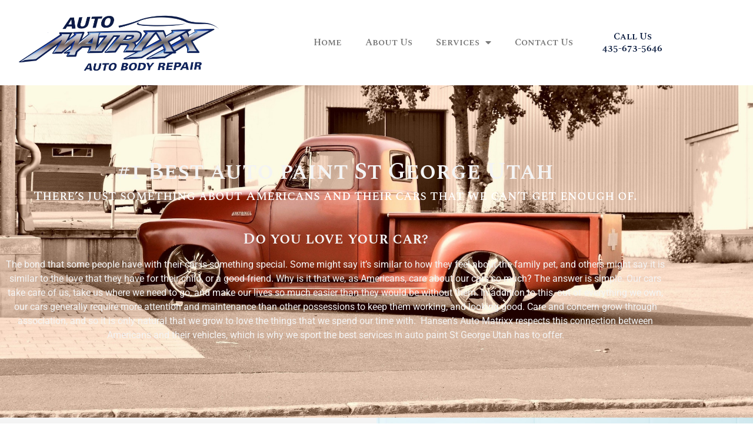

--- FILE ---
content_type: text/html; charset=UTF-8
request_url: https://stgeorgeautobody.com/auto-paint-st-george-utah/
body_size: 21722
content:
<!doctype html>
<html lang="en-US" prefix="og: https://ogp.me/ns#">
<head>
	<meta charset="UTF-8">
	<meta name="viewport" content="width=device-width, initial-scale=1">
	<link rel="profile" href="https://gmpg.org/xfn/11">
	
<!-- Search Engine Optimization by Rank Math - https://rankmath.com/ -->
<title>Auto Paint - St George Auto Body</title>
<meta name="description" content="Whether you bought your car fresh off of the lot or second hand from your neighbor, it doesn’t matter, give it a year and your car will have battle scars. Our"/>
<meta name="robots" content="index, follow, max-snippet:-1, max-video-preview:-1, max-image-preview:large"/>
<link rel="canonical" href="https://stgeorgeautobody.com/auto-paint-st-george-utah/" />
<meta property="og:locale" content="en_US" />
<meta property="og:type" content="article" />
<meta property="og:title" content="Auto Paint - St George Auto Body" />
<meta property="og:description" content="Whether you bought your car fresh off of the lot or second hand from your neighbor, it doesn’t matter, give it a year and your car will have battle scars. Our" />
<meta property="og:url" content="https://stgeorgeautobody.com/auto-paint-st-george-utah/" />
<meta property="og:site_name" content="St George Auto Body" />
<meta property="og:updated_time" content="2023-08-15T22:40:48+00:00" />
<meta property="article:published_time" content="2022-12-19T21:54:20+00:00" />
<meta property="article:modified_time" content="2023-08-15T22:40:48+00:00" />
<meta name="twitter:card" content="summary_large_image" />
<meta name="twitter:title" content="Auto Paint - St George Auto Body" />
<meta name="twitter:description" content="Whether you bought your car fresh off of the lot or second hand from your neighbor, it doesn’t matter, give it a year and your car will have battle scars. Our" />
<meta name="twitter:label1" content="Time to read" />
<meta name="twitter:data1" content="10 minutes" />
<script type="application/ld+json" class="rank-math-schema">{"@context":"https://schema.org","@graph":[{"@type":["AutoBodyShop","Organization"],"@id":"https://stgeorgeautobody.com/#organization","name":"Cade Humphrey Blog","url":"https://stgeorgeautobody.com","openingHours":["Monday,Tuesday,Wednesday,Thursday,Friday,Saturday,Sunday 09:00-17:00"]},{"@type":"WebSite","@id":"https://stgeorgeautobody.com/#website","url":"https://stgeorgeautobody.com","name":"St George Auto Body","publisher":{"@id":"https://stgeorgeautobody.com/#organization"},"inLanguage":"en-US"},{"@type":"WebPage","@id":"https://stgeorgeautobody.com/auto-paint-st-george-utah/#webpage","url":"https://stgeorgeautobody.com/auto-paint-st-george-utah/","name":"Auto Paint - St George Auto Body","datePublished":"2022-12-19T21:54:20+00:00","dateModified":"2023-08-15T22:40:48+00:00","isPartOf":{"@id":"https://stgeorgeautobody.com/#website"},"inLanguage":"en-US"},{"@type":"Person","@id":"https://stgeorgeautobody.com/author/crewsuwseo-com/","name":"Crew Spencer","url":"https://stgeorgeautobody.com/author/crewsuwseo-com/","image":{"@type":"ImageObject","@id":"https://secure.gravatar.com/avatar/9fa5435893b18f565ff708ba366ab660eb7b642b40e3bd04222cba6d851d922a?s=96&amp;d=mm&amp;r=g","url":"https://secure.gravatar.com/avatar/9fa5435893b18f565ff708ba366ab660eb7b642b40e3bd04222cba6d851d922a?s=96&amp;d=mm&amp;r=g","caption":"Crew Spencer","inLanguage":"en-US"},"worksFor":{"@id":"https://stgeorgeautobody.com/#organization"}},{"@type":"Article","headline":"Auto Paint - St George Auto Body","datePublished":"2022-12-19T21:54:20+00:00","dateModified":"2023-08-15T22:40:48+00:00","author":{"@id":"https://stgeorgeautobody.com/author/crewsuwseo-com/","name":"Crew Spencer"},"publisher":{"@id":"https://stgeorgeautobody.com/#organization"},"description":"Whether you bought your car fresh off of the lot or second hand from your neighbor, it doesn\u2019t matter, give it a year and your car will have battle scars. Our","name":"Auto Paint - St George Auto Body","@id":"https://stgeorgeautobody.com/auto-paint-st-george-utah/#richSnippet","isPartOf":{"@id":"https://stgeorgeautobody.com/auto-paint-st-george-utah/#webpage"},"inLanguage":"en-US","mainEntityOfPage":{"@id":"https://stgeorgeautobody.com/auto-paint-st-george-utah/#webpage"}}]}</script>
<!-- /Rank Math WordPress SEO plugin -->

<link rel="alternate" type="application/rss+xml" title="St George Auto Body &raquo; Feed" href="https://stgeorgeautobody.com/feed/" />
<link rel="alternate" type="application/rss+xml" title="St George Auto Body &raquo; Comments Feed" href="https://stgeorgeautobody.com/comments/feed/" />
<link rel="alternate" title="oEmbed (JSON)" type="application/json+oembed" href="https://stgeorgeautobody.com/wp-json/oembed/1.0/embed?url=https%3A%2F%2Fstgeorgeautobody.com%2Fauto-paint-st-george-utah%2F" />
<link rel="alternate" title="oEmbed (XML)" type="text/xml+oembed" href="https://stgeorgeautobody.com/wp-json/oembed/1.0/embed?url=https%3A%2F%2Fstgeorgeautobody.com%2Fauto-paint-st-george-utah%2F&#038;format=xml" />
<style id='wp-img-auto-sizes-contain-inline-css'>
img:is([sizes=auto i],[sizes^="auto," i]){contain-intrinsic-size:3000px 1500px}
/*# sourceURL=wp-img-auto-sizes-contain-inline-css */
</style>
<style id='wp-emoji-styles-inline-css'>

	img.wp-smiley, img.emoji {
		display: inline !important;
		border: none !important;
		box-shadow: none !important;
		height: 1em !important;
		width: 1em !important;
		margin: 0 0.07em !important;
		vertical-align: -0.1em !important;
		background: none !important;
		padding: 0 !important;
	}
/*# sourceURL=wp-emoji-styles-inline-css */
</style>
<style id='global-styles-inline-css'>
:root{--wp--preset--aspect-ratio--square: 1;--wp--preset--aspect-ratio--4-3: 4/3;--wp--preset--aspect-ratio--3-4: 3/4;--wp--preset--aspect-ratio--3-2: 3/2;--wp--preset--aspect-ratio--2-3: 2/3;--wp--preset--aspect-ratio--16-9: 16/9;--wp--preset--aspect-ratio--9-16: 9/16;--wp--preset--color--black: #000000;--wp--preset--color--cyan-bluish-gray: #abb8c3;--wp--preset--color--white: #ffffff;--wp--preset--color--pale-pink: #f78da7;--wp--preset--color--vivid-red: #cf2e2e;--wp--preset--color--luminous-vivid-orange: #ff6900;--wp--preset--color--luminous-vivid-amber: #fcb900;--wp--preset--color--light-green-cyan: #7bdcb5;--wp--preset--color--vivid-green-cyan: #00d084;--wp--preset--color--pale-cyan-blue: #8ed1fc;--wp--preset--color--vivid-cyan-blue: #0693e3;--wp--preset--color--vivid-purple: #9b51e0;--wp--preset--gradient--vivid-cyan-blue-to-vivid-purple: linear-gradient(135deg,rgb(6,147,227) 0%,rgb(155,81,224) 100%);--wp--preset--gradient--light-green-cyan-to-vivid-green-cyan: linear-gradient(135deg,rgb(122,220,180) 0%,rgb(0,208,130) 100%);--wp--preset--gradient--luminous-vivid-amber-to-luminous-vivid-orange: linear-gradient(135deg,rgb(252,185,0) 0%,rgb(255,105,0) 100%);--wp--preset--gradient--luminous-vivid-orange-to-vivid-red: linear-gradient(135deg,rgb(255,105,0) 0%,rgb(207,46,46) 100%);--wp--preset--gradient--very-light-gray-to-cyan-bluish-gray: linear-gradient(135deg,rgb(238,238,238) 0%,rgb(169,184,195) 100%);--wp--preset--gradient--cool-to-warm-spectrum: linear-gradient(135deg,rgb(74,234,220) 0%,rgb(151,120,209) 20%,rgb(207,42,186) 40%,rgb(238,44,130) 60%,rgb(251,105,98) 80%,rgb(254,248,76) 100%);--wp--preset--gradient--blush-light-purple: linear-gradient(135deg,rgb(255,206,236) 0%,rgb(152,150,240) 100%);--wp--preset--gradient--blush-bordeaux: linear-gradient(135deg,rgb(254,205,165) 0%,rgb(254,45,45) 50%,rgb(107,0,62) 100%);--wp--preset--gradient--luminous-dusk: linear-gradient(135deg,rgb(255,203,112) 0%,rgb(199,81,192) 50%,rgb(65,88,208) 100%);--wp--preset--gradient--pale-ocean: linear-gradient(135deg,rgb(255,245,203) 0%,rgb(182,227,212) 50%,rgb(51,167,181) 100%);--wp--preset--gradient--electric-grass: linear-gradient(135deg,rgb(202,248,128) 0%,rgb(113,206,126) 100%);--wp--preset--gradient--midnight: linear-gradient(135deg,rgb(2,3,129) 0%,rgb(40,116,252) 100%);--wp--preset--font-size--small: 13px;--wp--preset--font-size--medium: 20px;--wp--preset--font-size--large: 36px;--wp--preset--font-size--x-large: 42px;--wp--preset--spacing--20: 0.44rem;--wp--preset--spacing--30: 0.67rem;--wp--preset--spacing--40: 1rem;--wp--preset--spacing--50: 1.5rem;--wp--preset--spacing--60: 2.25rem;--wp--preset--spacing--70: 3.38rem;--wp--preset--spacing--80: 5.06rem;--wp--preset--shadow--natural: 6px 6px 9px rgba(0, 0, 0, 0.2);--wp--preset--shadow--deep: 12px 12px 50px rgba(0, 0, 0, 0.4);--wp--preset--shadow--sharp: 6px 6px 0px rgba(0, 0, 0, 0.2);--wp--preset--shadow--outlined: 6px 6px 0px -3px rgb(255, 255, 255), 6px 6px rgb(0, 0, 0);--wp--preset--shadow--crisp: 6px 6px 0px rgb(0, 0, 0);}:root { --wp--style--global--content-size: 800px;--wp--style--global--wide-size: 1200px; }:where(body) { margin: 0; }.wp-site-blocks > .alignleft { float: left; margin-right: 2em; }.wp-site-blocks > .alignright { float: right; margin-left: 2em; }.wp-site-blocks > .aligncenter { justify-content: center; margin-left: auto; margin-right: auto; }:where(.wp-site-blocks) > * { margin-block-start: 24px; margin-block-end: 0; }:where(.wp-site-blocks) > :first-child { margin-block-start: 0; }:where(.wp-site-blocks) > :last-child { margin-block-end: 0; }:root { --wp--style--block-gap: 24px; }:root :where(.is-layout-flow) > :first-child{margin-block-start: 0;}:root :where(.is-layout-flow) > :last-child{margin-block-end: 0;}:root :where(.is-layout-flow) > *{margin-block-start: 24px;margin-block-end: 0;}:root :where(.is-layout-constrained) > :first-child{margin-block-start: 0;}:root :where(.is-layout-constrained) > :last-child{margin-block-end: 0;}:root :where(.is-layout-constrained) > *{margin-block-start: 24px;margin-block-end: 0;}:root :where(.is-layout-flex){gap: 24px;}:root :where(.is-layout-grid){gap: 24px;}.is-layout-flow > .alignleft{float: left;margin-inline-start: 0;margin-inline-end: 2em;}.is-layout-flow > .alignright{float: right;margin-inline-start: 2em;margin-inline-end: 0;}.is-layout-flow > .aligncenter{margin-left: auto !important;margin-right: auto !important;}.is-layout-constrained > .alignleft{float: left;margin-inline-start: 0;margin-inline-end: 2em;}.is-layout-constrained > .alignright{float: right;margin-inline-start: 2em;margin-inline-end: 0;}.is-layout-constrained > .aligncenter{margin-left: auto !important;margin-right: auto !important;}.is-layout-constrained > :where(:not(.alignleft):not(.alignright):not(.alignfull)){max-width: var(--wp--style--global--content-size);margin-left: auto !important;margin-right: auto !important;}.is-layout-constrained > .alignwide{max-width: var(--wp--style--global--wide-size);}body .is-layout-flex{display: flex;}.is-layout-flex{flex-wrap: wrap;align-items: center;}.is-layout-flex > :is(*, div){margin: 0;}body .is-layout-grid{display: grid;}.is-layout-grid > :is(*, div){margin: 0;}body{padding-top: 0px;padding-right: 0px;padding-bottom: 0px;padding-left: 0px;}a:where(:not(.wp-element-button)){text-decoration: underline;}:root :where(.wp-element-button, .wp-block-button__link){background-color: #32373c;border-width: 0;color: #fff;font-family: inherit;font-size: inherit;font-style: inherit;font-weight: inherit;letter-spacing: inherit;line-height: inherit;padding-top: calc(0.667em + 2px);padding-right: calc(1.333em + 2px);padding-bottom: calc(0.667em + 2px);padding-left: calc(1.333em + 2px);text-decoration: none;text-transform: inherit;}.has-black-color{color: var(--wp--preset--color--black) !important;}.has-cyan-bluish-gray-color{color: var(--wp--preset--color--cyan-bluish-gray) !important;}.has-white-color{color: var(--wp--preset--color--white) !important;}.has-pale-pink-color{color: var(--wp--preset--color--pale-pink) !important;}.has-vivid-red-color{color: var(--wp--preset--color--vivid-red) !important;}.has-luminous-vivid-orange-color{color: var(--wp--preset--color--luminous-vivid-orange) !important;}.has-luminous-vivid-amber-color{color: var(--wp--preset--color--luminous-vivid-amber) !important;}.has-light-green-cyan-color{color: var(--wp--preset--color--light-green-cyan) !important;}.has-vivid-green-cyan-color{color: var(--wp--preset--color--vivid-green-cyan) !important;}.has-pale-cyan-blue-color{color: var(--wp--preset--color--pale-cyan-blue) !important;}.has-vivid-cyan-blue-color{color: var(--wp--preset--color--vivid-cyan-blue) !important;}.has-vivid-purple-color{color: var(--wp--preset--color--vivid-purple) !important;}.has-black-background-color{background-color: var(--wp--preset--color--black) !important;}.has-cyan-bluish-gray-background-color{background-color: var(--wp--preset--color--cyan-bluish-gray) !important;}.has-white-background-color{background-color: var(--wp--preset--color--white) !important;}.has-pale-pink-background-color{background-color: var(--wp--preset--color--pale-pink) !important;}.has-vivid-red-background-color{background-color: var(--wp--preset--color--vivid-red) !important;}.has-luminous-vivid-orange-background-color{background-color: var(--wp--preset--color--luminous-vivid-orange) !important;}.has-luminous-vivid-amber-background-color{background-color: var(--wp--preset--color--luminous-vivid-amber) !important;}.has-light-green-cyan-background-color{background-color: var(--wp--preset--color--light-green-cyan) !important;}.has-vivid-green-cyan-background-color{background-color: var(--wp--preset--color--vivid-green-cyan) !important;}.has-pale-cyan-blue-background-color{background-color: var(--wp--preset--color--pale-cyan-blue) !important;}.has-vivid-cyan-blue-background-color{background-color: var(--wp--preset--color--vivid-cyan-blue) !important;}.has-vivid-purple-background-color{background-color: var(--wp--preset--color--vivid-purple) !important;}.has-black-border-color{border-color: var(--wp--preset--color--black) !important;}.has-cyan-bluish-gray-border-color{border-color: var(--wp--preset--color--cyan-bluish-gray) !important;}.has-white-border-color{border-color: var(--wp--preset--color--white) !important;}.has-pale-pink-border-color{border-color: var(--wp--preset--color--pale-pink) !important;}.has-vivid-red-border-color{border-color: var(--wp--preset--color--vivid-red) !important;}.has-luminous-vivid-orange-border-color{border-color: var(--wp--preset--color--luminous-vivid-orange) !important;}.has-luminous-vivid-amber-border-color{border-color: var(--wp--preset--color--luminous-vivid-amber) !important;}.has-light-green-cyan-border-color{border-color: var(--wp--preset--color--light-green-cyan) !important;}.has-vivid-green-cyan-border-color{border-color: var(--wp--preset--color--vivid-green-cyan) !important;}.has-pale-cyan-blue-border-color{border-color: var(--wp--preset--color--pale-cyan-blue) !important;}.has-vivid-cyan-blue-border-color{border-color: var(--wp--preset--color--vivid-cyan-blue) !important;}.has-vivid-purple-border-color{border-color: var(--wp--preset--color--vivid-purple) !important;}.has-vivid-cyan-blue-to-vivid-purple-gradient-background{background: var(--wp--preset--gradient--vivid-cyan-blue-to-vivid-purple) !important;}.has-light-green-cyan-to-vivid-green-cyan-gradient-background{background: var(--wp--preset--gradient--light-green-cyan-to-vivid-green-cyan) !important;}.has-luminous-vivid-amber-to-luminous-vivid-orange-gradient-background{background: var(--wp--preset--gradient--luminous-vivid-amber-to-luminous-vivid-orange) !important;}.has-luminous-vivid-orange-to-vivid-red-gradient-background{background: var(--wp--preset--gradient--luminous-vivid-orange-to-vivid-red) !important;}.has-very-light-gray-to-cyan-bluish-gray-gradient-background{background: var(--wp--preset--gradient--very-light-gray-to-cyan-bluish-gray) !important;}.has-cool-to-warm-spectrum-gradient-background{background: var(--wp--preset--gradient--cool-to-warm-spectrum) !important;}.has-blush-light-purple-gradient-background{background: var(--wp--preset--gradient--blush-light-purple) !important;}.has-blush-bordeaux-gradient-background{background: var(--wp--preset--gradient--blush-bordeaux) !important;}.has-luminous-dusk-gradient-background{background: var(--wp--preset--gradient--luminous-dusk) !important;}.has-pale-ocean-gradient-background{background: var(--wp--preset--gradient--pale-ocean) !important;}.has-electric-grass-gradient-background{background: var(--wp--preset--gradient--electric-grass) !important;}.has-midnight-gradient-background{background: var(--wp--preset--gradient--midnight) !important;}.has-small-font-size{font-size: var(--wp--preset--font-size--small) !important;}.has-medium-font-size{font-size: var(--wp--preset--font-size--medium) !important;}.has-large-font-size{font-size: var(--wp--preset--font-size--large) !important;}.has-x-large-font-size{font-size: var(--wp--preset--font-size--x-large) !important;}
:root :where(.wp-block-pullquote){font-size: 1.5em;line-height: 1.6;}
/*# sourceURL=global-styles-inline-css */
</style>
<link rel='stylesheet' id='hello-elementor-css' href='https://stgeorgeautobody.com/wp-content/themes/hello-elementor/assets/css/reset.css?ver=3.4.5' media='all' />
<link rel='stylesheet' id='hello-elementor-theme-style-css' href='https://stgeorgeautobody.com/wp-content/themes/hello-elementor/assets/css/theme.css?ver=3.4.5' media='all' />
<link rel='stylesheet' id='hello-elementor-header-footer-css' href='https://stgeorgeautobody.com/wp-content/themes/hello-elementor/assets/css/header-footer.css?ver=3.4.5' media='all' />
<link rel='stylesheet' id='elementor-frontend-css' href='https://stgeorgeautobody.com/wp-content/plugins/elementor/assets/css/frontend.min.css?ver=3.34.0' media='all' />
<style id='elementor-frontend-inline-css'>
.elementor-kit-9{--e-global-color-primary:#0C1D40;--e-global-color-secondary:#73706C;--e-global-color-text:#7A7A7A;--e-global-color-accent:#16348C;--e-global-color-2258f37e:#23A455;--e-global-color-20d58a4f:#0D0D0D;--e-global-color-24d17e37:#F4F4F4;--e-global-typography-primary-font-family:"Spectral SC";--e-global-typography-primary-font-weight:600;--e-global-typography-secondary-font-family:"Roboto Slab";--e-global-typography-secondary-font-weight:400;--e-global-typography-text-font-family:"Roboto";--e-global-typography-text-font-weight:400;--e-global-typography-accent-font-family:"Roboto";--e-global-typography-accent-font-weight:500;}.elementor-kit-9 e-page-transition{background-color:#FFBC7D;}.elementor-section.elementor-section-boxed > .elementor-container{max-width:1140px;}.e-con{--container-max-width:1140px;}{}h1.entry-title{display:var(--page-title-display);}@media(max-width:1024px){.elementor-section.elementor-section-boxed > .elementor-container{max-width:1024px;}.e-con{--container-max-width:1024px;}}@media(max-width:767px){.elementor-section.elementor-section-boxed > .elementor-container{max-width:767px;}.e-con{--container-max-width:767px;}}
.elementor-104 .elementor-element.elementor-element-fdb35a2:not(.elementor-motion-effects-element-type-background), .elementor-104 .elementor-element.elementor-element-fdb35a2 > .elementor-motion-effects-container > .elementor-motion-effects-layer{background-image:url("https://stgeorgeautobody.com/wp-content/uploads/2021/04/auto-paint-3.jpg");background-position:bottom center;background-repeat:no-repeat;background-size:cover;}.elementor-104 .elementor-element.elementor-element-fdb35a2 > .elementor-background-overlay{background-color:#131313;opacity:0.7;transition:background 0.3s, border-radius 0.3s, opacity 0.3s;}.elementor-104 .elementor-element.elementor-element-fdb35a2{transition:background 0.3s, border 0.3s, border-radius 0.3s, box-shadow 0.3s;padding:8em 0em 8em 0em;}.elementor-104 .elementor-element.elementor-element-acc5c11 > .elementor-element-populated{padding:0px 0px 0px 0px;}.elementor-widget-heading .elementor-heading-title{font-family:var( --e-global-typography-primary-font-family ), Sans-serif;font-weight:var( --e-global-typography-primary-font-weight );color:var( --e-global-color-primary );}.elementor-104 .elementor-element.elementor-element-31e0268{text-align:center;}.elementor-104 .elementor-element.elementor-element-31e0268 .elementor-heading-title{font-family:"Spectral SC", Sans-serif;font-weight:600;color:var( --e-global-color-24d17e37 );}.elementor-widget-text-editor{font-family:var( --e-global-typography-text-font-family ), Sans-serif;font-weight:var( --e-global-typography-text-font-weight );color:var( --e-global-color-text );}.elementor-widget-text-editor.elementor-drop-cap-view-stacked .elementor-drop-cap{background-color:var( --e-global-color-primary );}.elementor-widget-text-editor.elementor-drop-cap-view-framed .elementor-drop-cap, .elementor-widget-text-editor.elementor-drop-cap-view-default .elementor-drop-cap{color:var( --e-global-color-primary );border-color:var( --e-global-color-primary );}.elementor-104 .elementor-element.elementor-element-0df469c{text-align:center;font-family:"Roboto", Sans-serif;font-weight:400;color:var( --e-global-color-24d17e37 );}.elementor-104 .elementor-element.elementor-element-4ef45df > .elementor-background-overlay{opacity:0.63;transition:background 0.3s, border-radius 0.3s, opacity 0.3s;}.elementor-104 .elementor-element.elementor-element-4ef45df{transition:background 0.3s, border 0.3s, border-radius 0.3s, box-shadow 0.3s;padding:0px 0px 0px 0px;}.elementor-104 .elementor-element.elementor-element-58f767f:not(.elementor-motion-effects-element-type-background) > .elementor-widget-wrap, .elementor-104 .elementor-element.elementor-element-58f767f > .elementor-widget-wrap > .elementor-motion-effects-container > .elementor-motion-effects-layer{background-color:var( --e-global-color-24d17e37 );}.elementor-bc-flex-widget .elementor-104 .elementor-element.elementor-element-58f767f.elementor-column .elementor-widget-wrap{align-items:center;}.elementor-104 .elementor-element.elementor-element-58f767f.elementor-column.elementor-element[data-element_type="column"] > .elementor-widget-wrap.elementor-element-populated{align-content:center;align-items:center;}.elementor-104 .elementor-element.elementor-element-58f767f > .elementor-element-populated{transition:background 0.3s, border 0.3s, border-radius 0.3s, box-shadow 0.3s;padding:5em 5em 5em 5em;}.elementor-104 .elementor-element.elementor-element-58f767f > .elementor-element-populated > .elementor-background-overlay{transition:background 0.3s, border-radius 0.3s, opacity 0.3s;}.elementor-104 .elementor-element.elementor-element-775e4bd{text-align:start;}.elementor-104 .elementor-element.elementor-element-775e4bd .elementor-heading-title{font-family:"Spectral SC", Sans-serif;font-weight:600;color:var( --e-global-color-primary );}.elementor-104 .elementor-element.elementor-element-a775eca{text-align:start;font-family:"Roboto", Sans-serif;font-weight:400;color:var( --e-global-color-secondary );}.elementor-widget-button .elementor-button{background-color:var( --e-global-color-accent );font-family:var( --e-global-typography-accent-font-family ), Sans-serif;font-weight:var( --e-global-typography-accent-font-weight );}.elementor-104 .elementor-element.elementor-element-d53d12b .elementor-button{background-color:#73706C;fill:var( --e-global-color-24d17e37 );color:var( --e-global-color-24d17e37 );border-style:solid;border-width:1px 1px 1px 1px;}.elementor-104 .elementor-element.elementor-element-d53d12b .elementor-button:hover, .elementor-104 .elementor-element.elementor-element-d53d12b .elementor-button:focus{background-color:#73706C54;color:var( --e-global-color-primary );border-color:#F4F4F400;}.elementor-104 .elementor-element.elementor-element-d53d12b .elementor-button:hover svg, .elementor-104 .elementor-element.elementor-element-d53d12b .elementor-button:focus svg{fill:var( --e-global-color-primary );}.elementor-104 .elementor-element.elementor-element-72eea54:not(.elementor-motion-effects-element-type-background) > .elementor-widget-wrap, .elementor-104 .elementor-element.elementor-element-72eea54 > .elementor-widget-wrap > .elementor-motion-effects-container > .elementor-motion-effects-layer{background-image:url("https://stgeorgeautobody.com/wp-content/uploads/2022/12/a-man-in-overalls-is-about-to-paint-a-car-2022-11-16-00-21-53-utc-scaled.jpeg");background-position:center center;background-repeat:no-repeat;background-size:cover;}.elementor-bc-flex-widget .elementor-104 .elementor-element.elementor-element-72eea54.elementor-column .elementor-widget-wrap{align-items:center;}.elementor-104 .elementor-element.elementor-element-72eea54.elementor-column.elementor-element[data-element_type="column"] > .elementor-widget-wrap.elementor-element-populated{align-content:center;align-items:center;}.elementor-104 .elementor-element.elementor-element-72eea54 > .elementor-element-populated{transition:background 0.3s, border 0.3s, border-radius 0.3s, box-shadow 0.3s;}.elementor-104 .elementor-element.elementor-element-72eea54 > .elementor-element-populated > .elementor-background-overlay{transition:background 0.3s, border-radius 0.3s, opacity 0.3s;}.elementor-104 .elementor-element.elementor-element-23a539e{--spacer-size:520px;}.elementor-104 .elementor-element.elementor-element-5d00ab9 > .elementor-background-overlay{opacity:0.63;transition:background 0.3s, border-radius 0.3s, opacity 0.3s;}.elementor-104 .elementor-element.elementor-element-5d00ab9{transition:background 0.3s, border 0.3s, border-radius 0.3s, box-shadow 0.3s;padding:0px 0px 0px 0px;}.elementor-104 .elementor-element.elementor-element-4a6d6e1:not(.elementor-motion-effects-element-type-background) > .elementor-widget-wrap, .elementor-104 .elementor-element.elementor-element-4a6d6e1 > .elementor-widget-wrap > .elementor-motion-effects-container > .elementor-motion-effects-layer{background-image:url("https://stgeorgeautobody.com/wp-content/uploads/2022/12/man-worker-of-car-detailing-studio-applying-cerami-2021-08-29-11-02-38-utc.jpeg");background-position:center center;background-repeat:no-repeat;background-size:cover;}.elementor-bc-flex-widget .elementor-104 .elementor-element.elementor-element-4a6d6e1.elementor-column .elementor-widget-wrap{align-items:center;}.elementor-104 .elementor-element.elementor-element-4a6d6e1.elementor-column.elementor-element[data-element_type="column"] > .elementor-widget-wrap.elementor-element-populated{align-content:center;align-items:center;}.elementor-104 .elementor-element.elementor-element-4a6d6e1 > .elementor-element-populated{transition:background 0.3s, border 0.3s, border-radius 0.3s, box-shadow 0.3s;}.elementor-104 .elementor-element.elementor-element-4a6d6e1 > .elementor-element-populated > .elementor-background-overlay{transition:background 0.3s, border-radius 0.3s, opacity 0.3s;}.elementor-104 .elementor-element.elementor-element-48912b9{--spacer-size:520px;}.elementor-104 .elementor-element.elementor-element-c153bbb:not(.elementor-motion-effects-element-type-background) > .elementor-widget-wrap, .elementor-104 .elementor-element.elementor-element-c153bbb > .elementor-widget-wrap > .elementor-motion-effects-container > .elementor-motion-effects-layer{background-color:var( --e-global-color-24d17e37 );}.elementor-bc-flex-widget .elementor-104 .elementor-element.elementor-element-c153bbb.elementor-column .elementor-widget-wrap{align-items:center;}.elementor-104 .elementor-element.elementor-element-c153bbb.elementor-column.elementor-element[data-element_type="column"] > .elementor-widget-wrap.elementor-element-populated{align-content:center;align-items:center;}.elementor-104 .elementor-element.elementor-element-c153bbb > .elementor-element-populated{transition:background 0.3s, border 0.3s, border-radius 0.3s, box-shadow 0.3s;padding:5em 5em 5em 5em;}.elementor-104 .elementor-element.elementor-element-c153bbb > .elementor-element-populated > .elementor-background-overlay{transition:background 0.3s, border-radius 0.3s, opacity 0.3s;}.elementor-104 .elementor-element.elementor-element-8f6ea82{text-align:start;}.elementor-104 .elementor-element.elementor-element-8f6ea82 .elementor-heading-title{font-family:"Spectral SC", Sans-serif;font-weight:600;color:var( --e-global-color-primary );}.elementor-104 .elementor-element.elementor-element-cd7f1b0{text-align:start;color:var( --e-global-color-secondary );}.elementor-104 .elementor-element.elementor-element-ca82d7c .elementor-button{background-color:#73706C;fill:var( --e-global-color-24d17e37 );color:var( --e-global-color-24d17e37 );border-style:solid;border-width:1px 1px 1px 1px;}.elementor-104 .elementor-element.elementor-element-ca82d7c .elementor-button:hover, .elementor-104 .elementor-element.elementor-element-ca82d7c .elementor-button:focus{background-color:#73706C54;color:var( --e-global-color-primary );border-color:#F4F4F400;}.elementor-104 .elementor-element.elementor-element-ca82d7c .elementor-button:hover svg, .elementor-104 .elementor-element.elementor-element-ca82d7c .elementor-button:focus svg{fill:var( --e-global-color-primary );}.elementor-104 .elementor-element.elementor-element-c87b055 > .elementor-background-overlay{opacity:0.63;transition:background 0.3s, border-radius 0.3s, opacity 0.3s;}.elementor-104 .elementor-element.elementor-element-c87b055{transition:background 0.3s, border 0.3s, border-radius 0.3s, box-shadow 0.3s;padding:0px 0px 0px 0px;}.elementor-104 .elementor-element.elementor-element-79a059f:not(.elementor-motion-effects-element-type-background) > .elementor-widget-wrap, .elementor-104 .elementor-element.elementor-element-79a059f > .elementor-widget-wrap > .elementor-motion-effects-container > .elementor-motion-effects-layer{background-color:var( --e-global-color-24d17e37 );}.elementor-bc-flex-widget .elementor-104 .elementor-element.elementor-element-79a059f.elementor-column .elementor-widget-wrap{align-items:center;}.elementor-104 .elementor-element.elementor-element-79a059f.elementor-column.elementor-element[data-element_type="column"] > .elementor-widget-wrap.elementor-element-populated{align-content:center;align-items:center;}.elementor-104 .elementor-element.elementor-element-79a059f > .elementor-element-populated{transition:background 0.3s, border 0.3s, border-radius 0.3s, box-shadow 0.3s;padding:5em 5em 5em 5em;}.elementor-104 .elementor-element.elementor-element-79a059f > .elementor-element-populated > .elementor-background-overlay{transition:background 0.3s, border-radius 0.3s, opacity 0.3s;}.elementor-104 .elementor-element.elementor-element-056aef6{text-align:start;}.elementor-104 .elementor-element.elementor-element-056aef6 .elementor-heading-title{font-family:"Spectral SC", Sans-serif;font-weight:600;color:var( --e-global-color-primary );}.elementor-104 .elementor-element.elementor-element-07df80f{text-align:start;font-family:"Roboto", Sans-serif;font-weight:400;color:var( --e-global-color-secondary );}.elementor-104 .elementor-element.elementor-element-aa6b346 .elementor-button{background-color:#73706C;fill:var( --e-global-color-24d17e37 );color:var( --e-global-color-24d17e37 );border-style:solid;border-width:1px 1px 1px 1px;}.elementor-104 .elementor-element.elementor-element-aa6b346 .elementor-button:hover, .elementor-104 .elementor-element.elementor-element-aa6b346 .elementor-button:focus{background-color:#73706C54;color:var( --e-global-color-primary );border-color:#F4F4F400;}.elementor-104 .elementor-element.elementor-element-aa6b346 .elementor-button:hover svg, .elementor-104 .elementor-element.elementor-element-aa6b346 .elementor-button:focus svg{fill:var( --e-global-color-primary );}.elementor-104 .elementor-element.elementor-element-72548ce:not(.elementor-motion-effects-element-type-background) > .elementor-widget-wrap, .elementor-104 .elementor-element.elementor-element-72548ce > .elementor-widget-wrap > .elementor-motion-effects-container > .elementor-motion-effects-layer{background-image:url("https://stgeorgeautobody.com/wp-content/uploads/2022/12/car-detailing-and-polishing-concept-hands-of-prof-2021-09-04-15-17-42-utc-scaled.jpeg");background-position:center center;background-repeat:no-repeat;background-size:cover;}.elementor-bc-flex-widget .elementor-104 .elementor-element.elementor-element-72548ce.elementor-column .elementor-widget-wrap{align-items:center;}.elementor-104 .elementor-element.elementor-element-72548ce.elementor-column.elementor-element[data-element_type="column"] > .elementor-widget-wrap.elementor-element-populated{align-content:center;align-items:center;}.elementor-104 .elementor-element.elementor-element-72548ce > .elementor-element-populated{transition:background 0.3s, border 0.3s, border-radius 0.3s, box-shadow 0.3s;}.elementor-104 .elementor-element.elementor-element-72548ce > .elementor-element-populated > .elementor-background-overlay{transition:background 0.3s, border-radius 0.3s, opacity 0.3s;}.elementor-104 .elementor-element.elementor-element-11befec{--spacer-size:520px;}.elementor-104 .elementor-element.elementor-element-a15a61c > .elementor-background-overlay{opacity:0.63;transition:background 0.3s, border-radius 0.3s, opacity 0.3s;}.elementor-104 .elementor-element.elementor-element-a15a61c{transition:background 0.3s, border 0.3s, border-radius 0.3s, box-shadow 0.3s;padding:0px 0px 0px 0px;}.elementor-104 .elementor-element.elementor-element-a9aa1cf:not(.elementor-motion-effects-element-type-background) > .elementor-widget-wrap, .elementor-104 .elementor-element.elementor-element-a9aa1cf > .elementor-widget-wrap > .elementor-motion-effects-container > .elementor-motion-effects-layer{background-image:url("https://stgeorgeautobody.com/wp-content/uploads/2022/12/germany-zeuthen-man-mending-car-paint-2022-12-16-22-11-39-utc.jpeg");background-position:center center;background-repeat:no-repeat;background-size:cover;}.elementor-bc-flex-widget .elementor-104 .elementor-element.elementor-element-a9aa1cf.elementor-column .elementor-widget-wrap{align-items:center;}.elementor-104 .elementor-element.elementor-element-a9aa1cf.elementor-column.elementor-element[data-element_type="column"] > .elementor-widget-wrap.elementor-element-populated{align-content:center;align-items:center;}.elementor-104 .elementor-element.elementor-element-a9aa1cf > .elementor-element-populated{transition:background 0.3s, border 0.3s, border-radius 0.3s, box-shadow 0.3s;}.elementor-104 .elementor-element.elementor-element-a9aa1cf > .elementor-element-populated > .elementor-background-overlay{transition:background 0.3s, border-radius 0.3s, opacity 0.3s;}.elementor-104 .elementor-element.elementor-element-f619abf{--spacer-size:520px;}.elementor-104 .elementor-element.elementor-element-6c0ffa6:not(.elementor-motion-effects-element-type-background) > .elementor-widget-wrap, .elementor-104 .elementor-element.elementor-element-6c0ffa6 > .elementor-widget-wrap > .elementor-motion-effects-container > .elementor-motion-effects-layer{background-color:var( --e-global-color-24d17e37 );}.elementor-bc-flex-widget .elementor-104 .elementor-element.elementor-element-6c0ffa6.elementor-column .elementor-widget-wrap{align-items:center;}.elementor-104 .elementor-element.elementor-element-6c0ffa6.elementor-column.elementor-element[data-element_type="column"] > .elementor-widget-wrap.elementor-element-populated{align-content:center;align-items:center;}.elementor-104 .elementor-element.elementor-element-6c0ffa6 > .elementor-element-populated{transition:background 0.3s, border 0.3s, border-radius 0.3s, box-shadow 0.3s;padding:5em 5em 5em 5em;}.elementor-104 .elementor-element.elementor-element-6c0ffa6 > .elementor-element-populated > .elementor-background-overlay{transition:background 0.3s, border-radius 0.3s, opacity 0.3s;}.elementor-104 .elementor-element.elementor-element-27bfb17{text-align:start;}.elementor-104 .elementor-element.elementor-element-27bfb17 .elementor-heading-title{font-family:"Spectral SC", Sans-serif;font-weight:600;color:var( --e-global-color-primary );}.elementor-104 .elementor-element.elementor-element-3fb2e4e{text-align:start;color:var( --e-global-color-secondary );}.elementor-104 .elementor-element.elementor-element-6298670 .elementor-button{background-color:#73706C;fill:var( --e-global-color-24d17e37 );color:var( --e-global-color-24d17e37 );border-style:solid;border-width:1px 1px 1px 1px;}.elementor-104 .elementor-element.elementor-element-6298670 .elementor-button:hover, .elementor-104 .elementor-element.elementor-element-6298670 .elementor-button:focus{background-color:#73706C54;color:var( --e-global-color-primary );border-color:#F4F4F400;}.elementor-104 .elementor-element.elementor-element-6298670 .elementor-button:hover svg, .elementor-104 .elementor-element.elementor-element-6298670 .elementor-button:focus svg{fill:var( --e-global-color-primary );}.elementor-104 .elementor-element.elementor-element-3656c31:not(.elementor-motion-effects-element-type-background), .elementor-104 .elementor-element.elementor-element-3656c31 > .elementor-motion-effects-container > .elementor-motion-effects-layer{background-color:var( --e-global-color-secondary );}.elementor-104 .elementor-element.elementor-element-3656c31 > .elementor-background-overlay{opacity:0.63;transition:background 0.3s, border-radius 0.3s, opacity 0.3s;}.elementor-104 .elementor-element.elementor-element-3656c31{transition:background 0.3s, border 0.3s, border-radius 0.3s, box-shadow 0.3s;padding:100px 0px 100px 0px;}.elementor-bc-flex-widget .elementor-104 .elementor-element.elementor-element-e774c91.elementor-column .elementor-widget-wrap{align-items:center;}.elementor-104 .elementor-element.elementor-element-e774c91.elementor-column.elementor-element[data-element_type="column"] > .elementor-widget-wrap.elementor-element-populated{align-content:center;align-items:center;}.elementor-104 .elementor-element.elementor-element-e774c91 > .elementor-element-populated{transition:background 0.3s, border 0.3s, border-radius 0.3s, box-shadow 0.3s;}.elementor-104 .elementor-element.elementor-element-e774c91 > .elementor-element-populated > .elementor-background-overlay{transition:background 0.3s, border-radius 0.3s, opacity 0.3s;}.elementor-104 .elementor-element.elementor-element-5683db0{text-align:center;}.elementor-104 .elementor-element.elementor-element-5683db0 .elementor-heading-title{font-family:"Spectral SC", Sans-serif;font-weight:600;color:var( --e-global-color-24d17e37 );}.elementor-104 .elementor-element.elementor-element-0550c36{text-align:start;color:var( --e-global-color-24d17e37 );}.elementor-104 .elementor-element.elementor-element-64e63a6{margin-top:0px;margin-bottom:20px;}.elementor-104 .elementor-element.elementor-element-b4d57da > .elementor-element-populated{padding:0em 2em 0em 0em;}.elementor-widget-toggle .elementor-toggle-title, .elementor-widget-toggle .elementor-toggle-icon{color:var( --e-global-color-primary );}.elementor-widget-toggle .elementor-toggle-icon svg{fill:var( --e-global-color-primary );}.elementor-widget-toggle .elementor-tab-title.elementor-active a, .elementor-widget-toggle .elementor-tab-title.elementor-active .elementor-toggle-icon{color:var( --e-global-color-accent );}.elementor-widget-toggle .elementor-toggle-title{font-family:var( --e-global-typography-primary-font-family ), Sans-serif;font-weight:var( --e-global-typography-primary-font-weight );}.elementor-widget-toggle .elementor-tab-content{color:var( --e-global-color-text );font-family:var( --e-global-typography-text-font-family ), Sans-serif;font-weight:var( --e-global-typography-text-font-weight );}.elementor-104 .elementor-element.elementor-element-53a8d57 .elementor-tab-title{background-color:#FFFFFF;}.elementor-104 .elementor-element.elementor-element-53a8d57 .elementor-toggle-title{font-family:"Spectral SC", Sans-serif;font-size:18px;font-weight:700;}.elementor-104 .elementor-element.elementor-element-53a8d57 .elementor-toggle-icon{margin-inline-end:10px;}.elementor-104 .elementor-element.elementor-element-53a8d57 .elementor-tab-content{background-color:#FFFFFF;color:#121212;}.elementor-104 .elementor-element.elementor-element-a145524 > .elementor-element-populated{padding:0em 0em 0em 2em;}.elementor-104 .elementor-element.elementor-element-6084433 .elementor-tab-title{background-color:#FFFFFF;}.elementor-104 .elementor-element.elementor-element-6084433 .elementor-toggle-title{font-family:"Spectral SC", Sans-serif;font-size:18px;font-weight:700;}.elementor-104 .elementor-element.elementor-element-6084433 .elementor-toggle-icon{margin-inline-end:10px;}.elementor-104 .elementor-element.elementor-element-6084433 .elementor-tab-content{background-color:#FFFFFF;color:#121212;}.elementor-104 .elementor-element.elementor-element-e154b9d .elementor-button{background-color:var( --e-global-color-secondary );fill:var( --e-global-color-24d17e37 );color:var( --e-global-color-24d17e37 );border-style:solid;border-width:1px 1px 1px 1px;}.elementor-104 .elementor-element.elementor-element-e154b9d .elementor-button:hover, .elementor-104 .elementor-element.elementor-element-e154b9d .elementor-button:focus{background-color:var( --e-global-color-24d17e37 );color:var( --e-global-color-primary );border-color:var( --e-global-color-24d17e37 );}.elementor-104 .elementor-element.elementor-element-e154b9d > .elementor-widget-container{margin:2em 0em 0em 0em;}.elementor-104 .elementor-element.elementor-element-e154b9d .elementor-button:hover svg, .elementor-104 .elementor-element.elementor-element-e154b9d .elementor-button:focus svg{fill:var( --e-global-color-primary );}.elementor-104 .elementor-element.elementor-element-9855c18 > .elementor-background-overlay{opacity:0.63;transition:background 0.3s, border-radius 0.3s, opacity 0.3s;}.elementor-104 .elementor-element.elementor-element-9855c18{transition:background 0.3s, border 0.3s, border-radius 0.3s, box-shadow 0.3s;padding:0px 0px 0px 0px;}.elementor-104 .elementor-element.elementor-element-6c38a81:not(.elementor-motion-effects-element-type-background) > .elementor-widget-wrap, .elementor-104 .elementor-element.elementor-element-6c38a81 > .elementor-widget-wrap > .elementor-motion-effects-container > .elementor-motion-effects-layer{background-color:var( --e-global-color-24d17e37 );}.elementor-bc-flex-widget .elementor-104 .elementor-element.elementor-element-6c38a81.elementor-column .elementor-widget-wrap{align-items:center;}.elementor-104 .elementor-element.elementor-element-6c38a81.elementor-column.elementor-element[data-element_type="column"] > .elementor-widget-wrap.elementor-element-populated{align-content:center;align-items:center;}.elementor-104 .elementor-element.elementor-element-6c38a81 > .elementor-element-populated{transition:background 0.3s, border 0.3s, border-radius 0.3s, box-shadow 0.3s;padding:5em 5em 5em 5em;}.elementor-104 .elementor-element.elementor-element-6c38a81 > .elementor-element-populated > .elementor-background-overlay{transition:background 0.3s, border-radius 0.3s, opacity 0.3s;}.elementor-104 .elementor-element.elementor-element-7f05631{text-align:start;}.elementor-104 .elementor-element.elementor-element-7f05631 .elementor-heading-title{font-family:"Spectral SC", Sans-serif;font-weight:600;color:var( --e-global-color-primary );}.elementor-104 .elementor-element.elementor-element-84ce112{text-align:start;font-family:"Roboto", Sans-serif;font-weight:400;color:var( --e-global-color-secondary );}.elementor-104 .elementor-element.elementor-element-af63b0f .elementor-button{background-color:#73706C;fill:var( --e-global-color-24d17e37 );color:var( --e-global-color-24d17e37 );border-style:solid;border-width:1px 1px 1px 1px;}.elementor-104 .elementor-element.elementor-element-af63b0f .elementor-button:hover, .elementor-104 .elementor-element.elementor-element-af63b0f .elementor-button:focus{background-color:#73706C54;color:var( --e-global-color-primary );border-color:#F4F4F400;}.elementor-104 .elementor-element.elementor-element-af63b0f .elementor-button:hover svg, .elementor-104 .elementor-element.elementor-element-af63b0f .elementor-button:focus svg{fill:var( --e-global-color-primary );}.elementor-104 .elementor-element.elementor-element-25ec11b:not(.elementor-motion-effects-element-type-background) > .elementor-widget-wrap, .elementor-104 .elementor-element.elementor-element-25ec11b > .elementor-widget-wrap > .elementor-motion-effects-container > .elementor-motion-effects-layer{background-image:url("https://stgeorgeautobody.com/wp-content/uploads/2022/12/professional-cleaning-and-car-wash-in-the-car-show-2021-08-29-15-34-03-utc-scaled.jpeg");background-position:center center;background-repeat:no-repeat;background-size:cover;}.elementor-bc-flex-widget .elementor-104 .elementor-element.elementor-element-25ec11b.elementor-column .elementor-widget-wrap{align-items:center;}.elementor-104 .elementor-element.elementor-element-25ec11b.elementor-column.elementor-element[data-element_type="column"] > .elementor-widget-wrap.elementor-element-populated{align-content:center;align-items:center;}.elementor-104 .elementor-element.elementor-element-25ec11b > .elementor-element-populated{transition:background 0.3s, border 0.3s, border-radius 0.3s, box-shadow 0.3s;}.elementor-104 .elementor-element.elementor-element-25ec11b > .elementor-element-populated > .elementor-background-overlay{transition:background 0.3s, border-radius 0.3s, opacity 0.3s;}.elementor-104 .elementor-element.elementor-element-37e8dd2{--spacer-size:520px;}.elementor-104 .elementor-element.elementor-element-ea242c4 > .elementor-background-overlay{opacity:0.63;transition:background 0.3s, border-radius 0.3s, opacity 0.3s;}.elementor-104 .elementor-element.elementor-element-ea242c4{transition:background 0.3s, border 0.3s, border-radius 0.3s, box-shadow 0.3s;padding:0px 0px 0px 0px;}.elementor-104 .elementor-element.elementor-element-479f4f9:not(.elementor-motion-effects-element-type-background) > .elementor-widget-wrap, .elementor-104 .elementor-element.elementor-element-479f4f9 > .elementor-widget-wrap > .elementor-motion-effects-container > .elementor-motion-effects-layer{background-image:url("https://stgeorgeautobody.com/wp-content/uploads/2022/12/look-at-car-interior-2021-08-30-00-17-16-utc.jpeg");background-position:center center;background-repeat:no-repeat;background-size:cover;}.elementor-bc-flex-widget .elementor-104 .elementor-element.elementor-element-479f4f9.elementor-column .elementor-widget-wrap{align-items:center;}.elementor-104 .elementor-element.elementor-element-479f4f9.elementor-column.elementor-element[data-element_type="column"] > .elementor-widget-wrap.elementor-element-populated{align-content:center;align-items:center;}.elementor-104 .elementor-element.elementor-element-479f4f9 > .elementor-element-populated{transition:background 0.3s, border 0.3s, border-radius 0.3s, box-shadow 0.3s;}.elementor-104 .elementor-element.elementor-element-479f4f9 > .elementor-element-populated > .elementor-background-overlay{transition:background 0.3s, border-radius 0.3s, opacity 0.3s;}.elementor-104 .elementor-element.elementor-element-a4ca281{--spacer-size:520px;}.elementor-104 .elementor-element.elementor-element-4cefb15:not(.elementor-motion-effects-element-type-background) > .elementor-widget-wrap, .elementor-104 .elementor-element.elementor-element-4cefb15 > .elementor-widget-wrap > .elementor-motion-effects-container > .elementor-motion-effects-layer{background-color:var( --e-global-color-24d17e37 );}.elementor-bc-flex-widget .elementor-104 .elementor-element.elementor-element-4cefb15.elementor-column .elementor-widget-wrap{align-items:center;}.elementor-104 .elementor-element.elementor-element-4cefb15.elementor-column.elementor-element[data-element_type="column"] > .elementor-widget-wrap.elementor-element-populated{align-content:center;align-items:center;}.elementor-104 .elementor-element.elementor-element-4cefb15 > .elementor-element-populated{transition:background 0.3s, border 0.3s, border-radius 0.3s, box-shadow 0.3s;padding:5em 5em 5em 5em;}.elementor-104 .elementor-element.elementor-element-4cefb15 > .elementor-element-populated > .elementor-background-overlay{transition:background 0.3s, border-radius 0.3s, opacity 0.3s;}.elementor-104 .elementor-element.elementor-element-fc8b722{text-align:start;}.elementor-104 .elementor-element.elementor-element-fc8b722 .elementor-heading-title{font-family:"Spectral SC", Sans-serif;font-weight:600;color:var( --e-global-color-primary );}.elementor-104 .elementor-element.elementor-element-5d0ed3d{text-align:start;color:var( --e-global-color-secondary );}.elementor-104 .elementor-element.elementor-element-f520346 .elementor-button{background-color:#73706C;fill:var( --e-global-color-24d17e37 );color:var( --e-global-color-24d17e37 );border-style:solid;border-width:1px 1px 1px 1px;}.elementor-104 .elementor-element.elementor-element-f520346 .elementor-button:hover, .elementor-104 .elementor-element.elementor-element-f520346 .elementor-button:focus{background-color:#73706C54;color:var( --e-global-color-primary );border-color:#F4F4F400;}.elementor-104 .elementor-element.elementor-element-f520346 .elementor-button:hover svg, .elementor-104 .elementor-element.elementor-element-f520346 .elementor-button:focus svg{fill:var( --e-global-color-primary );}.elementor-104 .elementor-element.elementor-element-6885e27 > .elementor-background-overlay{opacity:0.63;transition:background 0.3s, border-radius 0.3s, opacity 0.3s;}.elementor-104 .elementor-element.elementor-element-6885e27{transition:background 0.3s, border 0.3s, border-radius 0.3s, box-shadow 0.3s;padding:0px 0px 0px 0px;}.elementor-104 .elementor-element.elementor-element-1843a5e:not(.elementor-motion-effects-element-type-background) > .elementor-widget-wrap, .elementor-104 .elementor-element.elementor-element-1843a5e > .elementor-widget-wrap > .elementor-motion-effects-container > .elementor-motion-effects-layer{background-color:var( --e-global-color-24d17e37 );}.elementor-bc-flex-widget .elementor-104 .elementor-element.elementor-element-1843a5e.elementor-column .elementor-widget-wrap{align-items:center;}.elementor-104 .elementor-element.elementor-element-1843a5e.elementor-column.elementor-element[data-element_type="column"] > .elementor-widget-wrap.elementor-element-populated{align-content:center;align-items:center;}.elementor-104 .elementor-element.elementor-element-1843a5e > .elementor-element-populated{transition:background 0.3s, border 0.3s, border-radius 0.3s, box-shadow 0.3s;padding:5em 5em 5em 5em;}.elementor-104 .elementor-element.elementor-element-1843a5e > .elementor-element-populated > .elementor-background-overlay{transition:background 0.3s, border-radius 0.3s, opacity 0.3s;}.elementor-104 .elementor-element.elementor-element-03c054e{text-align:start;}.elementor-104 .elementor-element.elementor-element-03c054e .elementor-heading-title{font-family:"Spectral SC", Sans-serif;font-weight:600;color:var( --e-global-color-primary );}.elementor-104 .elementor-element.elementor-element-5083429{text-align:start;font-family:"Roboto", Sans-serif;font-weight:400;color:var( --e-global-color-secondary );}.elementor-104 .elementor-element.elementor-element-b0c7200 .elementor-button{background-color:#73706C;fill:var( --e-global-color-24d17e37 );color:var( --e-global-color-24d17e37 );border-style:solid;border-width:1px 1px 1px 1px;}.elementor-104 .elementor-element.elementor-element-b0c7200 .elementor-button:hover, .elementor-104 .elementor-element.elementor-element-b0c7200 .elementor-button:focus{background-color:#73706C54;color:var( --e-global-color-primary );border-color:#F4F4F400;}.elementor-104 .elementor-element.elementor-element-b0c7200 .elementor-button:hover svg, .elementor-104 .elementor-element.elementor-element-b0c7200 .elementor-button:focus svg{fill:var( --e-global-color-primary );}.elementor-104 .elementor-element.elementor-element-8a18b3b:not(.elementor-motion-effects-element-type-background) > .elementor-widget-wrap, .elementor-104 .elementor-element.elementor-element-8a18b3b > .elementor-widget-wrap > .elementor-motion-effects-container > .elementor-motion-effects-layer{background-image:url("https://stgeorgeautobody.com/wp-content/uploads/2022/12/car-crash-be-hollow-on-the-body-car-vibrant-colo-2022-11-03-15-44-25-utc-scaled.jpeg");background-position:center center;background-repeat:no-repeat;background-size:cover;}.elementor-bc-flex-widget .elementor-104 .elementor-element.elementor-element-8a18b3b.elementor-column .elementor-widget-wrap{align-items:center;}.elementor-104 .elementor-element.elementor-element-8a18b3b.elementor-column.elementor-element[data-element_type="column"] > .elementor-widget-wrap.elementor-element-populated{align-content:center;align-items:center;}.elementor-104 .elementor-element.elementor-element-8a18b3b > .elementor-element-populated{transition:background 0.3s, border 0.3s, border-radius 0.3s, box-shadow 0.3s;}.elementor-104 .elementor-element.elementor-element-8a18b3b > .elementor-element-populated > .elementor-background-overlay{transition:background 0.3s, border-radius 0.3s, opacity 0.3s;}.elementor-104 .elementor-element.elementor-element-ad1b6ae{--spacer-size:520px;}.elementor-104 .elementor-element.elementor-element-591b9ee > .elementor-background-overlay{opacity:0.63;transition:background 0.3s, border-radius 0.3s, opacity 0.3s;}.elementor-104 .elementor-element.elementor-element-591b9ee{transition:background 0.3s, border 0.3s, border-radius 0.3s, box-shadow 0.3s;padding:0px 0px 0px 0px;}.elementor-104 .elementor-element.elementor-element-66ca9ef:not(.elementor-motion-effects-element-type-background) > .elementor-widget-wrap, .elementor-104 .elementor-element.elementor-element-66ca9ef > .elementor-widget-wrap > .elementor-motion-effects-container > .elementor-motion-effects-layer{background-image:url("https://stgeorgeautobody.com/wp-content/uploads/2022/12/worker-installs-protection-film-on-car-hood-2021-08-27-21-24-02-utc-scaled.jpeg");background-position:center center;background-repeat:no-repeat;background-size:cover;}.elementor-bc-flex-widget .elementor-104 .elementor-element.elementor-element-66ca9ef.elementor-column .elementor-widget-wrap{align-items:center;}.elementor-104 .elementor-element.elementor-element-66ca9ef.elementor-column.elementor-element[data-element_type="column"] > .elementor-widget-wrap.elementor-element-populated{align-content:center;align-items:center;}.elementor-104 .elementor-element.elementor-element-66ca9ef > .elementor-element-populated{transition:background 0.3s, border 0.3s, border-radius 0.3s, box-shadow 0.3s;}.elementor-104 .elementor-element.elementor-element-66ca9ef > .elementor-element-populated > .elementor-background-overlay{transition:background 0.3s, border-radius 0.3s, opacity 0.3s;}.elementor-104 .elementor-element.elementor-element-ad5fa32{--spacer-size:520px;}.elementor-104 .elementor-element.elementor-element-f150547:not(.elementor-motion-effects-element-type-background) > .elementor-widget-wrap, .elementor-104 .elementor-element.elementor-element-f150547 > .elementor-widget-wrap > .elementor-motion-effects-container > .elementor-motion-effects-layer{background-color:var( --e-global-color-24d17e37 );}.elementor-bc-flex-widget .elementor-104 .elementor-element.elementor-element-f150547.elementor-column .elementor-widget-wrap{align-items:center;}.elementor-104 .elementor-element.elementor-element-f150547.elementor-column.elementor-element[data-element_type="column"] > .elementor-widget-wrap.elementor-element-populated{align-content:center;align-items:center;}.elementor-104 .elementor-element.elementor-element-f150547 > .elementor-element-populated{transition:background 0.3s, border 0.3s, border-radius 0.3s, box-shadow 0.3s;padding:3em 5em 0em 5em;}.elementor-104 .elementor-element.elementor-element-f150547 > .elementor-element-populated > .elementor-background-overlay{transition:background 0.3s, border-radius 0.3s, opacity 0.3s;}.elementor-104 .elementor-element.elementor-element-8a63f9a{text-align:start;}.elementor-104 .elementor-element.elementor-element-8a63f9a .elementor-heading-title{font-family:"Spectral SC", Sans-serif;font-weight:600;color:var( --e-global-color-primary );}.elementor-104 .elementor-element.elementor-element-d0685b5{text-align:start;color:var( --e-global-color-secondary );}.elementor-104 .elementor-element.elementor-element-16f5c03 .elementor-button{background-color:#73706C;fill:var( --e-global-color-24d17e37 );color:var( --e-global-color-24d17e37 );border-style:solid;border-width:1px 1px 1px 1px;}.elementor-104 .elementor-element.elementor-element-16f5c03 .elementor-button:hover, .elementor-104 .elementor-element.elementor-element-16f5c03 .elementor-button:focus{background-color:#73706C54;color:var( --e-global-color-primary );border-color:#F4F4F400;}.elementor-104 .elementor-element.elementor-element-16f5c03 .elementor-button:hover svg, .elementor-104 .elementor-element.elementor-element-16f5c03 .elementor-button:focus svg{fill:var( --e-global-color-primary );}@media(max-width:1024px){.elementor-104 .elementor-element.elementor-element-58f767f > .elementor-element-populated{padding:2em 2em 2em 2em;}.elementor-104 .elementor-element.elementor-element-72eea54:not(.elementor-motion-effects-element-type-background) > .elementor-widget-wrap, .elementor-104 .elementor-element.elementor-element-72eea54 > .elementor-widget-wrap > .elementor-motion-effects-container > .elementor-motion-effects-layer{background-position:bottom left;}.elementor-104 .elementor-element.elementor-element-c153bbb > .elementor-element-populated{padding:2em 2em 2em 2em;}.elementor-104 .elementor-element.elementor-element-79a059f > .elementor-element-populated{padding:2em 2em 2em 2em;}.elementor-104 .elementor-element.elementor-element-6c0ffa6 > .elementor-element-populated{padding:2em 2em 2em 2em;}.elementor-104 .elementor-element.elementor-element-6c38a81 > .elementor-element-populated{padding:2em 2em 2em 2em;}.elementor-104 .elementor-element.elementor-element-4cefb15 > .elementor-element-populated{padding:2em 2em 2em 2em;}.elementor-104 .elementor-element.elementor-element-1843a5e > .elementor-element-populated{padding:2em 2em 2em 2em;}.elementor-104 .elementor-element.elementor-element-f150547 > .elementor-element-populated{padding:2em 2em 2em 2em;}}@media(min-width:1025px){.elementor-104 .elementor-element.elementor-element-fdb35a2:not(.elementor-motion-effects-element-type-background), .elementor-104 .elementor-element.elementor-element-fdb35a2 > .elementor-motion-effects-container > .elementor-motion-effects-layer{background-attachment:fixed;}}@media(max-width:767px){.elementor-104 .elementor-element.elementor-element-fdb35a2{padding:50px 10px 50px 10px;}.elementor-104 .elementor-element.elementor-element-23a539e{--spacer-size:254px;}.elementor-104 .elementor-element.elementor-element-48912b9{--spacer-size:254px;}.elementor-104 .elementor-element.elementor-element-11befec{--spacer-size:254px;}.elementor-104 .elementor-element.elementor-element-f619abf{--spacer-size:254px;}.elementor-104 .elementor-element.elementor-element-3656c31{padding:50px 10px 50px 10px;}.elementor-104 .elementor-element.elementor-element-b4d57da > .elementor-element-populated{padding:0px 0px 0px 0px;}.elementor-104 .elementor-element.elementor-element-a145524 > .elementor-element-populated{padding:0px 0px 0px 0px;}.elementor-104 .elementor-element.elementor-element-37e8dd2{--spacer-size:254px;}.elementor-104 .elementor-element.elementor-element-a4ca281{--spacer-size:254px;}.elementor-104 .elementor-element.elementor-element-ad1b6ae{--spacer-size:254px;}.elementor-104 .elementor-element.elementor-element-ad5fa32{--spacer-size:254px;}}
.elementor-widget-image .widget-image-caption{color:var( --e-global-color-text );font-family:var( --e-global-typography-text-font-family ), Sans-serif;font-weight:var( --e-global-typography-text-font-weight );}.elementor-bc-flex-widget .elementor-32 .elementor-element.elementor-element-8897400.elementor-column .elementor-widget-wrap{align-items:center;}.elementor-32 .elementor-element.elementor-element-8897400.elementor-column.elementor-element[data-element_type="column"] > .elementor-widget-wrap.elementor-element-populated{align-content:center;align-items:center;}.elementor-widget-nav-menu .elementor-nav-menu .elementor-item{font-family:var( --e-global-typography-primary-font-family ), Sans-serif;font-weight:var( --e-global-typography-primary-font-weight );}.elementor-widget-nav-menu .elementor-nav-menu--main .elementor-item{color:var( --e-global-color-text );fill:var( --e-global-color-text );}.elementor-widget-nav-menu .elementor-nav-menu--main .elementor-item:hover,
					.elementor-widget-nav-menu .elementor-nav-menu--main .elementor-item.elementor-item-active,
					.elementor-widget-nav-menu .elementor-nav-menu--main .elementor-item.highlighted,
					.elementor-widget-nav-menu .elementor-nav-menu--main .elementor-item:focus{color:var( --e-global-color-accent );fill:var( --e-global-color-accent );}.elementor-widget-nav-menu .elementor-nav-menu--main:not(.e--pointer-framed) .elementor-item:before,
					.elementor-widget-nav-menu .elementor-nav-menu--main:not(.e--pointer-framed) .elementor-item:after{background-color:var( --e-global-color-accent );}.elementor-widget-nav-menu .e--pointer-framed .elementor-item:before,
					.elementor-widget-nav-menu .e--pointer-framed .elementor-item:after{border-color:var( --e-global-color-accent );}.elementor-widget-nav-menu{--e-nav-menu-divider-color:var( --e-global-color-text );}.elementor-widget-nav-menu .elementor-nav-menu--dropdown .elementor-item, .elementor-widget-nav-menu .elementor-nav-menu--dropdown  .elementor-sub-item{font-family:var( --e-global-typography-accent-font-family ), Sans-serif;font-weight:var( --e-global-typography-accent-font-weight );}.elementor-32 .elementor-element.elementor-element-c7c42b7 .elementor-menu-toggle{margin:0 auto;}.elementor-bc-flex-widget .elementor-32 .elementor-element.elementor-element-f4523ed.elementor-column .elementor-widget-wrap{align-items:center;}.elementor-32 .elementor-element.elementor-element-f4523ed.elementor-column.elementor-element[data-element_type="column"] > .elementor-widget-wrap.elementor-element-populated{align-content:center;align-items:center;}.elementor-32 .elementor-element.elementor-element-f4523ed.elementor-column > .elementor-widget-wrap{justify-content:center;}.elementor-widget-heading .elementor-heading-title{font-family:var( --e-global-typography-primary-font-family ), Sans-serif;font-weight:var( --e-global-typography-primary-font-weight );color:var( --e-global-color-primary );}.elementor-32 .elementor-element.elementor-element-cca7367 > .elementor-widget-container{margin:0em 0em -2em 0em;}.elementor-32 .elementor-element.elementor-element-cca7367{text-align:center;}.elementor-32 .elementor-element.elementor-element-c9fc69a{text-align:center;}.elementor-theme-builder-content-area{height:400px;}.elementor-location-header:before, .elementor-location-footer:before{content:"";display:table;clear:both;}@media(min-width:768px){.elementor-32 .elementor-element.elementor-element-8897400{width:53.881%;}.elementor-32 .elementor-element.elementor-element-f4523ed{width:12.423%;}}
.elementor-67 .elementor-element.elementor-element-2e5d18e:not(.elementor-motion-effects-element-type-background), .elementor-67 .elementor-element.elementor-element-2e5d18e > .elementor-motion-effects-container > .elementor-motion-effects-layer{background-color:var( --e-global-color-20d58a4f );}.elementor-67 .elementor-element.elementor-element-2e5d18e{transition:background 0.3s, border 0.3s, border-radius 0.3s, box-shadow 0.3s;}.elementor-67 .elementor-element.elementor-element-2e5d18e > .elementor-background-overlay{transition:background 0.3s, border-radius 0.3s, opacity 0.3s;}.elementor-widget-heading .elementor-heading-title{font-family:var( --e-global-typography-primary-font-family ), Sans-serif;font-weight:var( --e-global-typography-primary-font-weight );color:var( --e-global-color-primary );}.elementor-67 .elementor-element.elementor-element-b67f6c4 .elementor-heading-title{color:var( --e-global-color-24d17e37 );}.elementor-widget-icon-list .elementor-icon-list-item:not(:last-child):after{border-color:var( --e-global-color-text );}.elementor-widget-icon-list .elementor-icon-list-icon i{color:var( --e-global-color-primary );}.elementor-widget-icon-list .elementor-icon-list-icon svg{fill:var( --e-global-color-primary );}.elementor-widget-icon-list .elementor-icon-list-item > .elementor-icon-list-text, .elementor-widget-icon-list .elementor-icon-list-item > a{font-family:var( --e-global-typography-text-font-family ), Sans-serif;font-weight:var( --e-global-typography-text-font-weight );}.elementor-widget-icon-list .elementor-icon-list-text{color:var( --e-global-color-secondary );}.elementor-67 .elementor-element.elementor-element-5b7d8f2 .elementor-icon-list-icon i{color:var( --e-global-color-24d17e37 );transition:color 0.3s;}.elementor-67 .elementor-element.elementor-element-5b7d8f2 .elementor-icon-list-icon svg{fill:var( --e-global-color-24d17e37 );transition:fill 0.3s;}.elementor-67 .elementor-element.elementor-element-5b7d8f2{--e-icon-list-icon-size:14px;--icon-vertical-offset:0px;}.elementor-67 .elementor-element.elementor-element-5b7d8f2 .elementor-icon-list-text{color:var( --e-global-color-24d17e37 );transition:color 0.3s;}.elementor-67 .elementor-element.elementor-element-cd8c36c{text-align:center;}.elementor-67 .elementor-element.elementor-element-cd8c36c .elementor-heading-title{color:var( --e-global-color-24d17e37 );}.elementor-67 .elementor-element.elementor-element-7b6527e{--grid-template-columns:repeat(0, auto);--grid-column-gap:5px;--grid-row-gap:0px;}.elementor-67 .elementor-element.elementor-element-7b6527e .elementor-widget-container{text-align:center;}.elementor-67 .elementor-element.elementor-element-7b6527e .elementor-social-icon{background-color:var( --e-global-color-secondary );}.elementor-67 .elementor-element.elementor-element-19d196a iframe{height:134px;}.elementor-theme-builder-content-area{height:400px;}.elementor-location-header:before, .elementor-location-footer:before{content:"";display:table;clear:both;}@media(max-width:767px){.elementor-67 .elementor-element.elementor-element-b67f6c4{text-align:center;}}
/*# sourceURL=elementor-frontend-inline-css */
</style>
<link rel='stylesheet' id='widget-image-css' href='https://stgeorgeautobody.com/wp-content/plugins/elementor/assets/css/widget-image.min.css?ver=3.34.0' media='all' />
<link rel='stylesheet' id='widget-nav-menu-css' href='https://stgeorgeautobody.com/wp-content/plugins/elementor-pro/assets/css/widget-nav-menu.min.css?ver=3.34.0' media='all' />
<link rel='stylesheet' id='widget-heading-css' href='https://stgeorgeautobody.com/wp-content/plugins/elementor/assets/css/widget-heading.min.css?ver=3.34.0' media='all' />
<link rel='stylesheet' id='widget-icon-list-css' href='https://stgeorgeautobody.com/wp-content/plugins/elementor/assets/css/widget-icon-list.min.css?ver=3.34.0' media='all' />
<link rel='stylesheet' id='widget-social-icons-css' href='https://stgeorgeautobody.com/wp-content/plugins/elementor/assets/css/widget-social-icons.min.css?ver=3.34.0' media='all' />
<link rel='stylesheet' id='e-apple-webkit-css' href='https://stgeorgeautobody.com/wp-content/plugins/elementor/assets/css/conditionals/apple-webkit.min.css?ver=3.34.0' media='all' />
<link rel='stylesheet' id='widget-google_maps-css' href='https://stgeorgeautobody.com/wp-content/plugins/elementor/assets/css/widget-google_maps.min.css?ver=3.34.0' media='all' />
<link rel='stylesheet' id='elementor-icons-css' href='https://stgeorgeautobody.com/wp-content/plugins/elementor/assets/lib/eicons/css/elementor-icons.min.css?ver=5.45.0' media='all' />
<link rel='stylesheet' id='widget-spacer-css' href='https://stgeorgeautobody.com/wp-content/plugins/elementor/assets/css/widget-spacer.min.css?ver=3.34.0' media='all' />
<link rel='stylesheet' id='widget-toggle-css' href='https://stgeorgeautobody.com/wp-content/plugins/elementor/assets/css/widget-toggle.min.css?ver=3.34.0' media='all' />
<link rel='stylesheet' id='hello-elementor-child-style-css' href='https://stgeorgeautobody.com/wp-content/themes/hello-theme-child-master/style.css?ver=1.0.0' media='all' />
<link rel='stylesheet' id='elementor-gf-local-spectralsc-css' href='https://stgeorgeautobody.com/wp-content/uploads/elementor/google-fonts/css/spectralsc.css?ver=1742578286' media='all' />
<link rel='stylesheet' id='elementor-gf-local-robotoslab-css' href='https://stgeorgeautobody.com/wp-content/uploads/elementor/google-fonts/css/robotoslab.css?ver=1742578292' media='all' />
<link rel='stylesheet' id='elementor-gf-local-roboto-css' href='https://stgeorgeautobody.com/wp-content/uploads/elementor/google-fonts/css/roboto.css?ver=1742578320' media='all' />
<link rel='stylesheet' id='elementor-icons-shared-0-css' href='https://stgeorgeautobody.com/wp-content/plugins/elementor/assets/lib/font-awesome/css/fontawesome.min.css?ver=5.15.3' media='all' />
<link rel='stylesheet' id='elementor-icons-fa-solid-css' href='https://stgeorgeautobody.com/wp-content/plugins/elementor/assets/lib/font-awesome/css/solid.min.css?ver=5.15.3' media='all' />
<link rel='stylesheet' id='elementor-icons-fa-regular-css' href='https://stgeorgeautobody.com/wp-content/plugins/elementor/assets/lib/font-awesome/css/regular.min.css?ver=5.15.3' media='all' />
<link rel='stylesheet' id='elementor-icons-fa-brands-css' href='https://stgeorgeautobody.com/wp-content/plugins/elementor/assets/lib/font-awesome/css/brands.min.css?ver=5.15.3' media='all' />
<script src="https://stgeorgeautobody.com/wp-includes/js/jquery/jquery.min.js?ver=3.7.1" id="jquery-core-js"></script>
<script src="https://stgeorgeautobody.com/wp-includes/js/jquery/jquery-migrate.min.js?ver=3.4.1" id="jquery-migrate-js"></script>
<link rel="https://api.w.org/" href="https://stgeorgeautobody.com/wp-json/" /><link rel="alternate" title="JSON" type="application/json" href="https://stgeorgeautobody.com/wp-json/wp/v2/pages/104" /><link rel="EditURI" type="application/rsd+xml" title="RSD" href="https://stgeorgeautobody.com/xmlrpc.php?rsd" />
<meta name="generator" content="WordPress 6.9" />
<link rel='shortlink' href='https://stgeorgeautobody.com/?p=104' />
<meta name="generator" content="Elementor 3.34.0; features: additional_custom_breakpoints; settings: css_print_method-internal, google_font-enabled, font_display-swap">
<!-- Google tag (gtag.js) -->
<script async src="https://www.googletagmanager.com/gtag/js?id=G-TH8EFHJCXK"></script>
<script>
  window.dataLayer = window.dataLayer || [];
  function gtag(){dataLayer.push(arguments);}
  gtag('js', new Date());

  gtag('config', 'G-TH8EFHJCXK');
</script>
			<style>
				.e-con.e-parent:nth-of-type(n+4):not(.e-lazyloaded):not(.e-no-lazyload),
				.e-con.e-parent:nth-of-type(n+4):not(.e-lazyloaded):not(.e-no-lazyload) * {
					background-image: none !important;
				}
				@media screen and (max-height: 1024px) {
					.e-con.e-parent:nth-of-type(n+3):not(.e-lazyloaded):not(.e-no-lazyload),
					.e-con.e-parent:nth-of-type(n+3):not(.e-lazyloaded):not(.e-no-lazyload) * {
						background-image: none !important;
					}
				}
				@media screen and (max-height: 640px) {
					.e-con.e-parent:nth-of-type(n+2):not(.e-lazyloaded):not(.e-no-lazyload),
					.e-con.e-parent:nth-of-type(n+2):not(.e-lazyloaded):not(.e-no-lazyload) * {
						background-image: none !important;
					}
				}
			</style>
			<link rel="icon" href="https://stgeorgeautobody.com/wp-content/uploads/2023/08/cropped-favi-32x32.png" sizes="32x32" />
<link rel="icon" href="https://stgeorgeautobody.com/wp-content/uploads/2023/08/cropped-favi-192x192.png" sizes="192x192" />
<link rel="apple-touch-icon" href="https://stgeorgeautobody.com/wp-content/uploads/2023/08/cropped-favi-180x180.png" />
<meta name="msapplication-TileImage" content="https://stgeorgeautobody.com/wp-content/uploads/2023/08/cropped-favi-270x270.png" />
</head>
<body class="wp-singular page-template-default page page-id-104 wp-embed-responsive wp-theme-hello-elementor wp-child-theme-hello-theme-child-master hello-elementor-default elementor-default elementor-template-full-width elementor-kit-9 elementor-page elementor-page-104">


<a class="skip-link screen-reader-text" href="#content">Skip to content</a>

		<header data-elementor-type="header" data-elementor-id="32" class="elementor elementor-32 elementor-location-header" data-elementor-post-type="elementor_library">
					<section class="elementor-section elementor-top-section elementor-element elementor-element-4c28a69 elementor-section-full_width elementor-section-height-default elementor-section-height-default" data-id="4c28a69" data-element_type="section">
						<div class="elementor-container elementor-column-gap-default">
					<div class="elementor-column elementor-col-100 elementor-top-column elementor-element elementor-element-8df5f82" data-id="8df5f82" data-element_type="column">
			<div class="elementor-widget-wrap elementor-element-populated">
						<section class="elementor-section elementor-inner-section elementor-element elementor-element-dd01943 elementor-section-boxed elementor-section-height-default elementor-section-height-default" data-id="dd01943" data-element_type="section">
						<div class="elementor-container elementor-column-gap-default">
					<div class="elementor-column elementor-col-33 elementor-inner-column elementor-element elementor-element-5070cc0" data-id="5070cc0" data-element_type="column">
			<div class="elementor-widget-wrap elementor-element-populated">
						<div class="elementor-element elementor-element-f3dcc85 elementor-widget elementor-widget-image" data-id="f3dcc85" data-element_type="widget" data-widget_type="image.default">
				<div class="elementor-widget-container">
																<a href="https://stgeorgeautobody.com">
							<img src="https://stgeorgeautobody.com/wp-content/uploads/elementor/thumbs/auto-matrixx-logo-qybf4q3je5ex82hlkq27kzqj4gxx4ihzafudmn2znk.png" title="auto-matrixx-logo" alt="auto-matrixx-logo" loading="lazy" />								</a>
															</div>
				</div>
					</div>
		</div>
				<div class="elementor-column elementor-col-33 elementor-inner-column elementor-element elementor-element-8897400" data-id="8897400" data-element_type="column">
			<div class="elementor-widget-wrap elementor-element-populated">
						<div class="elementor-element elementor-element-c7c42b7 elementor-nav-menu__align-end elementor-nav-menu--dropdown-tablet elementor-nav-menu__text-align-aside elementor-nav-menu--toggle elementor-nav-menu--burger elementor-widget elementor-widget-nav-menu" data-id="c7c42b7" data-element_type="widget" data-settings="{&quot;layout&quot;:&quot;horizontal&quot;,&quot;submenu_icon&quot;:{&quot;value&quot;:&quot;&lt;i class=\&quot;fas fa-caret-down\&quot; aria-hidden=\&quot;true\&quot;&gt;&lt;\/i&gt;&quot;,&quot;library&quot;:&quot;fa-solid&quot;},&quot;toggle&quot;:&quot;burger&quot;}" data-widget_type="nav-menu.default">
				<div class="elementor-widget-container">
								<nav aria-label="Menu" class="elementor-nav-menu--main elementor-nav-menu__container elementor-nav-menu--layout-horizontal e--pointer-underline e--animation-fade">
				<ul id="menu-1-c7c42b7" class="elementor-nav-menu"><li class="menu-item menu-item-type-post_type menu-item-object-page menu-item-home menu-item-29"><a href="https://stgeorgeautobody.com/" class="elementor-item">Home</a></li>
<li class="menu-item menu-item-type-post_type menu-item-object-page menu-item-27"><a href="https://stgeorgeautobody.com/about-us/" class="elementor-item">About Us</a></li>
<li class="menu-item menu-item-type-post_type menu-item-object-page current-menu-ancestor current-menu-parent current_page_parent current_page_ancestor menu-item-has-children menu-item-30"><a href="https://stgeorgeautobody.com/services/" class="elementor-item">Services</a>
<ul class="sub-menu elementor-nav-menu--dropdown">
	<li class="menu-item menu-item-type-post_type menu-item-object-page current-menu-item page_item page-item-104 current_page_item menu-item-119"><a href="https://stgeorgeautobody.com/auto-paint-st-george-utah/" aria-current="page" class="elementor-sub-item elementor-item-active">Auto Paint</a></li>
	<li class="menu-item menu-item-type-post_type menu-item-object-page menu-item-64"><a href="https://stgeorgeautobody.com/collision-repair/" class="elementor-sub-item">Collision Repair</a></li>
	<li class="menu-item menu-item-type-post_type menu-item-object-page menu-item-62"><a href="https://stgeorgeautobody.com/realignment/" class="elementor-sub-item">Realignment</a></li>
	<li class="menu-item menu-item-type-post_type menu-item-object-page menu-item-76"><a href="https://stgeorgeautobody.com/towing/" class="elementor-sub-item">Towing</a></li>
</ul>
</li>
<li class="menu-item menu-item-type-post_type menu-item-object-page menu-item-28"><a href="https://stgeorgeautobody.com/contact-us/" class="elementor-item">Contact Us</a></li>
</ul>			</nav>
					<div class="elementor-menu-toggle" role="button" tabindex="0" aria-label="Menu Toggle" aria-expanded="false">
			<i aria-hidden="true" role="presentation" class="elementor-menu-toggle__icon--open eicon-menu-bar"></i><i aria-hidden="true" role="presentation" class="elementor-menu-toggle__icon--close eicon-close"></i>		</div>
					<nav class="elementor-nav-menu--dropdown elementor-nav-menu__container" aria-hidden="true">
				<ul id="menu-2-c7c42b7" class="elementor-nav-menu"><li class="menu-item menu-item-type-post_type menu-item-object-page menu-item-home menu-item-29"><a href="https://stgeorgeautobody.com/" class="elementor-item" tabindex="-1">Home</a></li>
<li class="menu-item menu-item-type-post_type menu-item-object-page menu-item-27"><a href="https://stgeorgeautobody.com/about-us/" class="elementor-item" tabindex="-1">About Us</a></li>
<li class="menu-item menu-item-type-post_type menu-item-object-page current-menu-ancestor current-menu-parent current_page_parent current_page_ancestor menu-item-has-children menu-item-30"><a href="https://stgeorgeautobody.com/services/" class="elementor-item" tabindex="-1">Services</a>
<ul class="sub-menu elementor-nav-menu--dropdown">
	<li class="menu-item menu-item-type-post_type menu-item-object-page current-menu-item page_item page-item-104 current_page_item menu-item-119"><a href="https://stgeorgeautobody.com/auto-paint-st-george-utah/" aria-current="page" class="elementor-sub-item elementor-item-active" tabindex="-1">Auto Paint</a></li>
	<li class="menu-item menu-item-type-post_type menu-item-object-page menu-item-64"><a href="https://stgeorgeautobody.com/collision-repair/" class="elementor-sub-item" tabindex="-1">Collision Repair</a></li>
	<li class="menu-item menu-item-type-post_type menu-item-object-page menu-item-62"><a href="https://stgeorgeautobody.com/realignment/" class="elementor-sub-item" tabindex="-1">Realignment</a></li>
	<li class="menu-item menu-item-type-post_type menu-item-object-page menu-item-76"><a href="https://stgeorgeautobody.com/towing/" class="elementor-sub-item" tabindex="-1">Towing</a></li>
</ul>
</li>
<li class="menu-item menu-item-type-post_type menu-item-object-page menu-item-28"><a href="https://stgeorgeautobody.com/contact-us/" class="elementor-item" tabindex="-1">Contact Us</a></li>
</ul>			</nav>
						</div>
				</div>
					</div>
		</div>
				<div class="elementor-column elementor-col-33 elementor-inner-column elementor-element elementor-element-f4523ed" data-id="f4523ed" data-element_type="column">
			<div class="elementor-widget-wrap elementor-element-populated">
						<div class="elementor-element elementor-element-cca7367 elementor-widget elementor-widget-heading" data-id="cca7367" data-element_type="widget" data-widget_type="heading.default">
				<div class="elementor-widget-container">
					<span class="elementor-heading-title elementor-size-default"><a href="tel:4356735646">Call Us</a></span>				</div>
				</div>
				<div class="elementor-element elementor-element-c9fc69a elementor-widget elementor-widget-heading" data-id="c9fc69a" data-element_type="widget" data-widget_type="heading.default">
				<div class="elementor-widget-container">
					<span class="elementor-heading-title elementor-size-default"><a href="tel:4356735646">435-673-5646</a></span>				</div>
				</div>
					</div>
		</div>
					</div>
		</section>
					</div>
		</div>
					</div>
		</section>
				</header>
				<div data-elementor-type="wp-page" data-elementor-id="104" class="elementor elementor-104" data-elementor-post-type="page">
						<section class="elementor-section elementor-top-section elementor-element elementor-element-fdb35a2 elementor-section-boxed elementor-section-height-default elementor-section-height-default" data-id="fdb35a2" data-element_type="section" data-settings="{&quot;background_background&quot;:&quot;classic&quot;}">
							<div class="elementor-background-overlay"></div>
							<div class="elementor-container elementor-column-gap-default">
					<div class="elementor-column elementor-col-100 elementor-top-column elementor-element elementor-element-acc5c11" data-id="acc5c11" data-element_type="column">
			<div class="elementor-widget-wrap elementor-element-populated">
						<div class="elementor-element elementor-element-31e0268 elementor-widget elementor-widget-heading" data-id="31e0268" data-element_type="widget" data-widget_type="heading.default">
				<div class="elementor-widget-container">
					<h1 class="elementor-heading-title elementor-size-default">#1 Best auto paint St George Utah<br>
<h3 style="color:#fff;font-family:spectral sc;font-size:22px">There’s just something about Americans and their cars that we can’t get enough of.
</h3></h1>				</div>
				</div>
				<div class="elementor-element elementor-element-0df469c elementor-widget elementor-widget-text-editor" data-id="0df469c" data-element_type="widget" data-widget_type="text-editor.default">
				<div class="elementor-widget-container">
									<h2 style="font-family: spectral sc; font-size: 26px; font-weight: 600;">Do you love your car?</h2>
The bond that some people have with their car is something special. Some might say it’s similar to how they feel about the family pet, and others might say it is similar to the love that they have for their child, or a good friend. Why is it that we, as Americans, care about our cars so much? The answer is simple. Our cars take care of us, take us where we need to go, and make our lives so much easier than they would be without them.

<span style="font-weight: 400;">In addition to this, out of everything we own, our cars generally require more attention and maintenance than other possessions to keep them working, and looking good. Care and concern grow through association, and so it is only natural that we grow to love the things that we spend our time with.  Hansen’s Auto Matrixx respects this connection between Americans and their vehicles, which is why we sport the best services in auto paint St George Utah has to offer.</span>								</div>
				</div>
					</div>
		</div>
					</div>
		</section>
				<section class="elementor-section elementor-top-section elementor-element elementor-element-4ef45df elementor-section-full_width elementor-section-height-default elementor-section-height-default" data-id="4ef45df" data-element_type="section" data-settings="{&quot;background_background&quot;:&quot;classic&quot;}">
							<div class="elementor-background-overlay"></div>
							<div class="elementor-container elementor-column-gap-default">
					<div class="elementor-column elementor-col-50 elementor-top-column elementor-element elementor-element-58f767f" data-id="58f767f" data-element_type="column" data-settings="{&quot;background_background&quot;:&quot;classic&quot;}">
			<div class="elementor-widget-wrap elementor-element-populated">
						<div class="elementor-element elementor-element-775e4bd elementor-widget elementor-widget-heading" data-id="775e4bd" data-element_type="widget" data-widget_type="heading.default">
				<div class="elementor-widget-container">
					<h2 class="elementor-heading-title elementor-size-default">Time hits hard</h2>				</div>
				</div>
				<div class="elementor-element elementor-element-a775eca elementor-widget elementor-widget-text-editor" data-id="a775eca" data-element_type="widget" data-widget_type="text-editor.default">
				<div class="elementor-widget-container">
									<p>Whether you bought your car fresh off of the lot or second hand from your neighbor, it doesn’t matter, give it a year and your car will have battle scars. Our cars defend us from fender benders, careless shoppers, the curbs that “definitely weren’t there yesterday,” and many more dangers everyday. Much like a medieval knight’s shield, our car’s outer body defends us, and you know what? These daily battles add up. Scratches in the paint become rust spots, dings become dents, and all too soon this protective barrier that our cars provide starts to be less and less secure.</p><p>Just like how knights frequently repaired their shields and armor, it is important to the well being of your vehicle to repair and repaint its body. Combat the effects of time with Hansen’s Auto Matrixx’s auto paint St George Utah, and keep your car, you, and your family safer.</p>								</div>
				</div>
				<div class="elementor-element elementor-element-d53d12b elementor-align-left elementor-widget elementor-widget-button" data-id="d53d12b" data-element_type="widget" data-widget_type="button.default">
				<div class="elementor-widget-container">
									<div class="elementor-button-wrapper">
					<a class="elementor-button elementor-button-link elementor-size-md" href="/contact-us">
						<span class="elementor-button-content-wrapper">
									<span class="elementor-button-text">Get a Free Quote</span>
					</span>
					</a>
				</div>
								</div>
				</div>
					</div>
		</div>
				<div class="elementor-column elementor-col-50 elementor-top-column elementor-element elementor-element-72eea54" data-id="72eea54" data-element_type="column" data-settings="{&quot;background_background&quot;:&quot;classic&quot;}">
			<div class="elementor-widget-wrap elementor-element-populated">
						<div class="elementor-element elementor-element-23a539e elementor-widget elementor-widget-spacer" data-id="23a539e" data-element_type="widget" data-widget_type="spacer.default">
				<div class="elementor-widget-container">
							<div class="elementor-spacer">
			<div class="elementor-spacer-inner"></div>
		</div>
						</div>
				</div>
					</div>
		</div>
					</div>
		</section>
				<section class="elementor-section elementor-top-section elementor-element elementor-element-5d00ab9 elementor-section-full_width elementor-reverse-mobile elementor-section-height-default elementor-section-height-default" data-id="5d00ab9" data-element_type="section" data-settings="{&quot;background_background&quot;:&quot;classic&quot;}">
							<div class="elementor-background-overlay"></div>
							<div class="elementor-container elementor-column-gap-default">
					<div class="elementor-column elementor-col-50 elementor-top-column elementor-element elementor-element-4a6d6e1" data-id="4a6d6e1" data-element_type="column" data-settings="{&quot;background_background&quot;:&quot;classic&quot;}">
			<div class="elementor-widget-wrap elementor-element-populated">
						<div class="elementor-element elementor-element-48912b9 elementor-widget elementor-widget-spacer" data-id="48912b9" data-element_type="widget" data-widget_type="spacer.default">
				<div class="elementor-widget-container">
							<div class="elementor-spacer">
			<div class="elementor-spacer-inner"></div>
		</div>
						</div>
				</div>
					</div>
		</div>
				<div class="elementor-column elementor-col-50 elementor-top-column elementor-element elementor-element-c153bbb" data-id="c153bbb" data-element_type="column" data-settings="{&quot;background_background&quot;:&quot;classic&quot;}">
			<div class="elementor-widget-wrap elementor-element-populated">
						<div class="elementor-element elementor-element-8f6ea82 elementor-widget elementor-widget-heading" data-id="8f6ea82" data-element_type="widget" data-widget_type="heading.default">
				<div class="elementor-widget-container">
					<h2 class="elementor-heading-title elementor-size-default">Vehicle Image says a lot about you</h2>				</div>
				</div>
				<div class="elementor-element elementor-element-cd7f1b0 elementor-widget elementor-widget-text-editor" data-id="cd7f1b0" data-element_type="widget" data-widget_type="text-editor.default">
				<div class="elementor-widget-container">
									<p>We as people tend to judge each other by what we drive, and even more so by how what we drive is maintained. Yet, in the busy grind of the work day, it is easy to forget to look and see what the status of a vehicle’s exterior is. You know who does notice though? Everyone else. That’s right, other people are more likely to notice damage to your vehicle than you are.</p><p>Don’t believe us? Ask yourself how many times someone else has alerted you to the fact that one of your vehicle’s lights was out, or left on.</p><p>Luckily for you, we at Hansen’s Auto Matrixx are other people and we are professionals in automobile exterior care. Not only are we the best option for auto paint St George Utah, but we also do auto body repair. So if your image as a vehicle owner is suffering from a damaged fender, or an old paint job, contact us today and let us help you give your car the care that it deserves.</p>								</div>
				</div>
				<div class="elementor-element elementor-element-ca82d7c elementor-align-left elementor-widget elementor-widget-button" data-id="ca82d7c" data-element_type="widget" data-widget_type="button.default">
				<div class="elementor-widget-container">
									<div class="elementor-button-wrapper">
					<a class="elementor-button elementor-button-link elementor-size-md" href="/contact-us">
						<span class="elementor-button-content-wrapper">
									<span class="elementor-button-text">Get a Free Quote</span>
					</span>
					</a>
				</div>
								</div>
				</div>
					</div>
		</div>
					</div>
		</section>
				<section class="elementor-section elementor-top-section elementor-element elementor-element-c87b055 elementor-section-full_width elementor-section-height-default elementor-section-height-default" data-id="c87b055" data-element_type="section" data-settings="{&quot;background_background&quot;:&quot;classic&quot;}">
							<div class="elementor-background-overlay"></div>
							<div class="elementor-container elementor-column-gap-default">
					<div class="elementor-column elementor-col-50 elementor-top-column elementor-element elementor-element-79a059f" data-id="79a059f" data-element_type="column" data-settings="{&quot;background_background&quot;:&quot;classic&quot;}">
			<div class="elementor-widget-wrap elementor-element-populated">
						<div class="elementor-element elementor-element-056aef6 elementor-widget elementor-widget-heading" data-id="056aef6" data-element_type="widget" data-widget_type="heading.default">
				<div class="elementor-widget-container">
					<h2 class="elementor-heading-title elementor-size-default">Benefits of Auto Painting</h2>				</div>
				</div>
				<div class="elementor-element elementor-element-07df80f elementor-widget elementor-widget-text-editor" data-id="07df80f" data-element_type="widget" data-widget_type="text-editor.default">
				<div class="elementor-widget-container">
									<p><span style="font-weight: 400;">Your car, and by association you, will look better. Why do we brush our hair, and put on clean clothes every morning before leaving the house? Because we want to look good. Looking good helps us feel good, and with auto paint St George Utah you can get a paint job for your car. </span></p><p><strong>Color is important<br /></strong><span style="font-weight: 400;">It is believed that colors influence our mood and how we feel. This varies from person to person based on individual experience, but one thing stays the same: We all have colors that we like better than others. </span></p><p><span style="font-weight: 400;">Which begs the question: Is your car the right color for you?</span></p><p><span style="font-weight: 400;">Not sure? Then ask yourself these three questions.</span></p><ol><li style="font-weight: 400;" aria-level="1"><span style="font-weight: 400;">What emotion does your vehicle’s paint job inspire in you?</span></li><li style="font-weight: 400;" aria-level="1"><span style="font-weight: 400;">Have you ever wished that it was a different color?</span></li><li style="font-weight: 400;" aria-level="1"><span style="font-weight: 400;"><span style="font-weight: 400;">How would your feelings about your vehicle change if you could change its color?</span></span><p> </p></li></ol><p><span style="font-weight: 400;">We can’t answer these questions for you, but we can answer questions about colors. At Hansen’s Auto Matrixx we can match almost any color, so whether you love the color you have, or want a color you love, we have your auto paint St George Utah needs covered.</span></p>								</div>
				</div>
				<div class="elementor-element elementor-element-aa6b346 elementor-align-left elementor-widget elementor-widget-button" data-id="aa6b346" data-element_type="widget" data-widget_type="button.default">
				<div class="elementor-widget-container">
									<div class="elementor-button-wrapper">
					<a class="elementor-button elementor-button-link elementor-size-md" href="/contact-us">
						<span class="elementor-button-content-wrapper">
									<span class="elementor-button-text">Get a Free Quote</span>
					</span>
					</a>
				</div>
								</div>
				</div>
					</div>
		</div>
				<div class="elementor-column elementor-col-50 elementor-top-column elementor-element elementor-element-72548ce" data-id="72548ce" data-element_type="column" data-settings="{&quot;background_background&quot;:&quot;classic&quot;}">
			<div class="elementor-widget-wrap elementor-element-populated">
						<div class="elementor-element elementor-element-11befec elementor-widget elementor-widget-spacer" data-id="11befec" data-element_type="widget" data-widget_type="spacer.default">
				<div class="elementor-widget-container">
							<div class="elementor-spacer">
			<div class="elementor-spacer-inner"></div>
		</div>
						</div>
				</div>
					</div>
		</div>
					</div>
		</section>
				<section class="elementor-section elementor-top-section elementor-element elementor-element-a15a61c elementor-section-full_width elementor-reverse-mobile elementor-section-height-default elementor-section-height-default" data-id="a15a61c" data-element_type="section" data-settings="{&quot;background_background&quot;:&quot;classic&quot;}">
							<div class="elementor-background-overlay"></div>
							<div class="elementor-container elementor-column-gap-default">
					<div class="elementor-column elementor-col-50 elementor-top-column elementor-element elementor-element-a9aa1cf" data-id="a9aa1cf" data-element_type="column" data-settings="{&quot;background_background&quot;:&quot;classic&quot;}">
			<div class="elementor-widget-wrap elementor-element-populated">
						<div class="elementor-element elementor-element-f619abf elementor-widget elementor-widget-spacer" data-id="f619abf" data-element_type="widget" data-widget_type="spacer.default">
				<div class="elementor-widget-container">
							<div class="elementor-spacer">
			<div class="elementor-spacer-inner"></div>
		</div>
						</div>
				</div>
					</div>
		</div>
				<div class="elementor-column elementor-col-50 elementor-top-column elementor-element elementor-element-6c0ffa6" data-id="6c0ffa6" data-element_type="column" data-settings="{&quot;background_background&quot;:&quot;classic&quot;}">
			<div class="elementor-widget-wrap elementor-element-populated">
						<div class="elementor-element elementor-element-27bfb17 elementor-widget elementor-widget-heading" data-id="27bfb17" data-element_type="widget" data-widget_type="heading.default">
				<div class="elementor-widget-container">
					<h2 class="elementor-heading-title elementor-size-default">Protect from rust</h2>				</div>
				</div>
				<div class="elementor-element elementor-element-3fb2e4e elementor-widget elementor-widget-text-editor" data-id="3fb2e4e" data-element_type="widget" data-widget_type="text-editor.default">
				<div class="elementor-widget-container">
									<p>While newer cars are using a lot more plastic than what was originally used in automobile manufacturing, metal, specifically steel, is still the main material used to build cars. Steel is an alloy (mixture of metals) who’s main component is iron. While steel is much stronger than iron, it, like its parent metal, is prone to rusting if not treated properly. Rust will eat away at the metal over time like a cavity in a tooth, creating holes and weakening the structural integrity of the steel.<br /><br />To avoid this, and prolong your vehicle’s life, cars are painted. The coating of paint keeps the elements from direct contact with the metal, and makes it hard for rust to develop. This is why even small scratches in the paint job, and old or flakey paint are issues that need to be paid attention to. They may be small now, but if they aren’t taken care they can become chinks in your vehicle’s armor, and once rust starts to develope it will cause damage.</p><p>One of the benefits of the new coat with auto paint st george is that part of the process of applying new paint is cleaning the area where the old paint was. Rust, dirt, and other imperfections to the surface are removed before the metal is retreated and painted. This ensures that nothing is caught underneath the paint that can cause damage to continue to spread to your vehicle’s body.</p><p>At Auto Matrix St George Auto Body, we have the facility to properly clean, retreat, and paint your vehicle. It is extremely important that proper care is taken to make sure the surface is free of rust before applying new paint, otherwise your vehicle will risk having the rust continue to spread beneath the new coating, continuing to cause damage to your vehicle. We understand that it is tempting to try and paint your vehicle yourself, but we invite you to consider letting the professionals help you. Your car is worth it.</p>								</div>
				</div>
				<div class="elementor-element elementor-element-6298670 elementor-align-left elementor-widget elementor-widget-button" data-id="6298670" data-element_type="widget" data-widget_type="button.default">
				<div class="elementor-widget-container">
									<div class="elementor-button-wrapper">
					<a class="elementor-button elementor-button-link elementor-size-md" href="/contact-us">
						<span class="elementor-button-content-wrapper">
									<span class="elementor-button-text">Get a Free Quote</span>
					</span>
					</a>
				</div>
								</div>
				</div>
					</div>
		</div>
					</div>
		</section>
				<section class="elementor-section elementor-top-section elementor-element elementor-element-3656c31 elementor-section-boxed elementor-section-height-default elementor-section-height-default" data-id="3656c31" data-element_type="section" data-settings="{&quot;background_background&quot;:&quot;classic&quot;}">
							<div class="elementor-background-overlay"></div>
							<div class="elementor-container elementor-column-gap-default">
					<div class="elementor-column elementor-col-100 elementor-top-column elementor-element elementor-element-e774c91" data-id="e774c91" data-element_type="column" data-settings="{&quot;background_background&quot;:&quot;classic&quot;}">
			<div class="elementor-widget-wrap elementor-element-populated">
						<div class="elementor-element elementor-element-5683db0 elementor-widget elementor-widget-heading" data-id="5683db0" data-element_type="widget" data-widget_type="heading.default">
				<div class="elementor-widget-container">
					<h2 class="elementor-heading-title elementor-size-default">Our Auto Painting St George Utah Services Include:</h2>				</div>
				</div>
				<div class="elementor-element elementor-element-0550c36 elementor-widget elementor-widget-text-editor" data-id="0550c36" data-element_type="widget" data-widget_type="text-editor.default">
				<div class="elementor-widget-container">
									<p>Here at Hansen’s Auto Matrixx we have over 40 years of experience in the auto paint industry. Our staff is knowledgeable and willing to help you with whatever you need. Our customer service is above reproach and can’t wait to give you the honest service that everyone deserves when getting their auto’s painted.</p>								</div>
				</div>
				<section class="elementor-section elementor-inner-section elementor-element elementor-element-64e63a6 elementor-section-full_width elementor-section-height-default elementor-section-height-default" data-id="64e63a6" data-element_type="section">
						<div class="elementor-container elementor-column-gap-default">
					<div class="elementor-column elementor-col-50 elementor-inner-column elementor-element elementor-element-b4d57da" data-id="b4d57da" data-element_type="column">
			<div class="elementor-widget-wrap elementor-element-populated">
						<div class="elementor-element elementor-element-53a8d57 elementor-widget elementor-widget-toggle" data-id="53a8d57" data-element_type="widget" data-widget_type="toggle.default">
				<div class="elementor-widget-container">
							<div class="elementor-toggle">
							<div class="elementor-toggle-item">
					<div id="elementor-tab-title-8771" class="elementor-tab-title" data-tab="1" role="button" aria-controls="elementor-tab-content-8771" aria-expanded="false">
												<span class="elementor-toggle-icon elementor-toggle-icon-left" aria-hidden="true">
															<span class="elementor-toggle-icon-closed"><i class="fas fa-check-circle"></i></span>
								<span class="elementor-toggle-icon-opened"><i class="elementor-toggle-icon-opened far fa-check-circle"></i></span>
													</span>
												<a class="elementor-toggle-title" tabindex="0">Color Matching</a>
					</div>

					<div id="elementor-tab-content-8771" class="elementor-tab-content elementor-clearfix" data-tab="1" role="region" aria-labelledby="elementor-tab-title-8771"><p>Have a color you want, but don’t know the name? No worries. We can color match almost any color to help you get the color you want.</p></div>
				</div>
							<div class="elementor-toggle-item">
					<div id="elementor-tab-title-8772" class="elementor-tab-title" data-tab="2" role="button" aria-controls="elementor-tab-content-8772" aria-expanded="false">
												<span class="elementor-toggle-icon elementor-toggle-icon-left" aria-hidden="true">
															<span class="elementor-toggle-icon-closed"><i class="fas fa-check-circle"></i></span>
								<span class="elementor-toggle-icon-opened"><i class="elementor-toggle-icon-opened far fa-check-circle"></i></span>
													</span>
												<a class="elementor-toggle-title" tabindex="0">Custom paint jobs for extra special Autos</a>
					</div>

					<div id="elementor-tab-content-8772" class="elementor-tab-content elementor-clearfix" data-tab="2" role="region" aria-labelledby="elementor-tab-title-8772"><p><span style="font-weight: 400;">Do you have a personalized design in mind? We would love to help you make it.</span></p></div>
				</div>
							<div class="elementor-toggle-item">
					<div id="elementor-tab-title-8773" class="elementor-tab-title" data-tab="3" role="button" aria-controls="elementor-tab-content-8773" aria-expanded="false">
												<span class="elementor-toggle-icon elementor-toggle-icon-left" aria-hidden="true">
															<span class="elementor-toggle-icon-closed"><i class="fas fa-check-circle"></i></span>
								<span class="elementor-toggle-icon-opened"><i class="elementor-toggle-icon-opened far fa-check-circle"></i></span>
													</span>
												<a class="elementor-toggle-title" tabindex="0">Full Paint Work</a>
					</div>

					<div id="elementor-tab-content-8773" class="elementor-tab-content elementor-clearfix" data-tab="3" role="region" aria-labelledby="elementor-tab-title-8773"><p>Whether it’s because the paint was damaged, or because you want something new, we have you covered.</p></div>
				</div>
							<div class="elementor-toggle-item">
					<div id="elementor-tab-title-8774" class="elementor-tab-title" data-tab="4" role="button" aria-controls="elementor-tab-content-8774" aria-expanded="false">
												<span class="elementor-toggle-icon elementor-toggle-icon-left" aria-hidden="true">
															<span class="elementor-toggle-icon-closed"><i class="fas fa-check-circle"></i></span>
								<span class="elementor-toggle-icon-opened"><i class="elementor-toggle-icon-opened far fa-check-circle"></i></span>
													</span>
												<a class="elementor-toggle-title" tabindex="0">Scratch Repair</a>
					</div>

					<div id="elementor-tab-content-8774" class="elementor-tab-content elementor-clearfix" data-tab="4" role="region" aria-labelledby="elementor-tab-title-8774"><p>With our color matching skills we can match almost anything, so those scratches can finally disappear.</p></div>
				</div>
								</div>
						</div>
				</div>
					</div>
		</div>
				<div class="elementor-column elementor-col-50 elementor-inner-column elementor-element elementor-element-a145524" data-id="a145524" data-element_type="column">
			<div class="elementor-widget-wrap elementor-element-populated">
						<div class="elementor-element elementor-element-6084433 elementor-widget elementor-widget-toggle" data-id="6084433" data-element_type="widget" data-widget_type="toggle.default">
				<div class="elementor-widget-container">
							<div class="elementor-toggle">
							<div class="elementor-toggle-item">
					<div id="elementor-tab-title-1011" class="elementor-tab-title" data-tab="1" role="button" aria-controls="elementor-tab-content-1011" aria-expanded="false">
												<span class="elementor-toggle-icon elementor-toggle-icon-left" aria-hidden="true">
															<span class="elementor-toggle-icon-closed"><i class="fas fa-check-circle"></i></span>
								<span class="elementor-toggle-icon-opened"><i class="elementor-toggle-icon-opened far fa-check-circle"></i></span>
													</span>
												<a class="elementor-toggle-title" tabindex="0">Repair Dings</a>
					</div>

					<div id="elementor-tab-content-1011" class="elementor-tab-content elementor-clearfix" data-tab="1" role="region" aria-labelledby="elementor-tab-title-1011"><p>These baby dents like to glint in the sunlight and attract attention to themselves. With a little paint we can get rid of them.</p></div>
				</div>
							<div class="elementor-toggle-item">
					<div id="elementor-tab-title-1012" class="elementor-tab-title" data-tab="2" role="button" aria-controls="elementor-tab-content-1012" aria-expanded="false">
												<span class="elementor-toggle-icon elementor-toggle-icon-left" aria-hidden="true">
															<span class="elementor-toggle-icon-closed"><i class="fas fa-check-circle"></i></span>
								<span class="elementor-toggle-icon-opened"><i class="elementor-toggle-icon-opened far fa-check-circle"></i></span>
													</span>
												<a class="elementor-toggle-title" tabindex="0">Paint Touch Ups</a>
					</div>

					<div id="elementor-tab-content-1012" class="elementor-tab-content elementor-clearfix" data-tab="2" role="region" aria-labelledby="elementor-tab-title-1012"><p><span style="font-weight: 400;">Do you have a section of your coat that is flakey or worn through? No worries, we can touch it up to match the rest of your ride, and make it seem brand new.</span></p></div>
				</div>
							<div class="elementor-toggle-item">
					<div id="elementor-tab-title-1013" class="elementor-tab-title" data-tab="3" role="button" aria-controls="elementor-tab-content-1013" aria-expanded="false">
												<span class="elementor-toggle-icon elementor-toggle-icon-left" aria-hidden="true">
															<span class="elementor-toggle-icon-closed"><i class="fas fa-check-circle"></i></span>
								<span class="elementor-toggle-icon-opened"><i class="elementor-toggle-icon-opened far fa-check-circle"></i></span>
													</span>
												<a class="elementor-toggle-title" tabindex="0">Undercoating and Rust Protection</a>
					</div>

					<div id="elementor-tab-content-1013" class="elementor-tab-content elementor-clearfix" data-tab="3" role="region" aria-labelledby="elementor-tab-title-1013"><p><span style="font-weight: 400;">This part is just as vital as the actual paint in keeping your vehicle’s body rust free.</span></p></div>
				</div>
							<div class="elementor-toggle-item">
					<div id="elementor-tab-title-1014" class="elementor-tab-title" data-tab="4" role="button" aria-controls="elementor-tab-content-1014" aria-expanded="false">
												<span class="elementor-toggle-icon elementor-toggle-icon-left" aria-hidden="true">
															<span class="elementor-toggle-icon-closed"><i class="fas fa-check-circle"></i></span>
								<span class="elementor-toggle-icon-opened"><i class="elementor-toggle-icon-opened far fa-check-circle"></i></span>
													</span>
												<a class="elementor-toggle-title" tabindex="0">Worried about insurance?</a>
					</div>

					<div id="elementor-tab-content-1014" class="elementor-tab-content elementor-clearfix" data-tab="4" role="region" aria-labelledby="elementor-tab-title-1014"><p><span style="font-weight: 400;">Worry not. We work with all insurance companies, we&#8217;d love to see how we can help!</span></p></div>
				</div>
								</div>
						</div>
				</div>
					</div>
		</div>
					</div>
		</section>
				<div class="elementor-element elementor-element-e154b9d elementor-align-center elementor-widget elementor-widget-button" data-id="e154b9d" data-element_type="widget" data-widget_type="button.default">
				<div class="elementor-widget-container">
									<div class="elementor-button-wrapper">
					<a class="elementor-button elementor-button-link elementor-size-md" href="/contact-us">
						<span class="elementor-button-content-wrapper">
									<span class="elementor-button-text">Get a Free Quote</span>
					</span>
					</a>
				</div>
								</div>
				</div>
					</div>
		</div>
					</div>
		</section>
				<section class="elementor-section elementor-top-section elementor-element elementor-element-9855c18 elementor-section-full_width elementor-section-height-default elementor-section-height-default" data-id="9855c18" data-element_type="section" data-settings="{&quot;background_background&quot;:&quot;classic&quot;}">
							<div class="elementor-background-overlay"></div>
							<div class="elementor-container elementor-column-gap-default">
					<div class="elementor-column elementor-col-50 elementor-top-column elementor-element elementor-element-6c38a81" data-id="6c38a81" data-element_type="column" data-settings="{&quot;background_background&quot;:&quot;classic&quot;}">
			<div class="elementor-widget-wrap elementor-element-populated">
						<div class="elementor-element elementor-element-7f05631 elementor-widget elementor-widget-heading" data-id="7f05631" data-element_type="widget" data-widget_type="heading.default">
				<div class="elementor-widget-container">
					<h2 class="elementor-heading-title elementor-size-default">Bringing Resell Profitability</h2>				</div>
				</div>
				<div class="elementor-element elementor-element-84ce112 elementor-widget elementor-widget-text-editor" data-id="84ce112" data-element_type="widget" data-widget_type="text-editor.default">
				<div class="elementor-widget-container">
									<p>Are you hoping to sell your vehicle soon and are looking for a possible way to boost its market value? While it isn’t always the case, it is possible with good condition vehicles to boost their market value by adding a new coat of paint. The reason for this is that a new coat of paint will increase your car’s durability to weather, make it look nice, and bring it closer to its original value. Paint jobs suffer over time, and a new paint job can bring new life into your vehicle.<br /><br />If this is your primary reason for considering a new paint job with auto paint St George Utah we recommend that you research the market value of your vehicle beforehand to see if it is worth it.<br /><br />A paint job will not make a broken car run or sell. </p>								</div>
				</div>
				<div class="elementor-element elementor-element-af63b0f elementor-align-left elementor-widget elementor-widget-button" data-id="af63b0f" data-element_type="widget" data-widget_type="button.default">
				<div class="elementor-widget-container">
									<div class="elementor-button-wrapper">
					<a class="elementor-button elementor-button-link elementor-size-md" href="/contact-us">
						<span class="elementor-button-content-wrapper">
									<span class="elementor-button-text">Get a Free Quote</span>
					</span>
					</a>
				</div>
								</div>
				</div>
					</div>
		</div>
				<div class="elementor-column elementor-col-50 elementor-top-column elementor-element elementor-element-25ec11b" data-id="25ec11b" data-element_type="column" data-settings="{&quot;background_background&quot;:&quot;classic&quot;}">
			<div class="elementor-widget-wrap elementor-element-populated">
						<div class="elementor-element elementor-element-37e8dd2 elementor-widget elementor-widget-spacer" data-id="37e8dd2" data-element_type="widget" data-widget_type="spacer.default">
				<div class="elementor-widget-container">
							<div class="elementor-spacer">
			<div class="elementor-spacer-inner"></div>
		</div>
						</div>
				</div>
					</div>
		</div>
					</div>
		</section>
				<section class="elementor-section elementor-top-section elementor-element elementor-element-ea242c4 elementor-section-full_width elementor-reverse-mobile elementor-section-height-default elementor-section-height-default" data-id="ea242c4" data-element_type="section" data-settings="{&quot;background_background&quot;:&quot;classic&quot;}">
							<div class="elementor-background-overlay"></div>
							<div class="elementor-container elementor-column-gap-default">
					<div class="elementor-column elementor-col-50 elementor-top-column elementor-element elementor-element-479f4f9" data-id="479f4f9" data-element_type="column" data-settings="{&quot;background_background&quot;:&quot;classic&quot;}">
			<div class="elementor-widget-wrap elementor-element-populated">
						<div class="elementor-element elementor-element-a4ca281 elementor-widget elementor-widget-spacer" data-id="a4ca281" data-element_type="widget" data-widget_type="spacer.default">
				<div class="elementor-widget-container">
							<div class="elementor-spacer">
			<div class="elementor-spacer-inner"></div>
		</div>
						</div>
				</div>
					</div>
		</div>
				<div class="elementor-column elementor-col-50 elementor-top-column elementor-element elementor-element-4cefb15" data-id="4cefb15" data-element_type="column" data-settings="{&quot;background_background&quot;:&quot;classic&quot;}">
			<div class="elementor-widget-wrap elementor-element-populated">
						<div class="elementor-element elementor-element-fc8b722 elementor-widget elementor-widget-heading" data-id="fc8b722" data-element_type="widget" data-widget_type="heading.default">
				<div class="elementor-widget-container">
					<h2 class="elementor-heading-title elementor-size-default">Fall in love with your car again</h2>				</div>
				</div>
				<div class="elementor-element elementor-element-5d0ed3d elementor-widget elementor-widget-text-editor" data-id="5d0ed3d" data-element_type="widget" data-widget_type="text-editor.default">
				<div class="elementor-widget-container">
									<p>Do you have an old car or a love for old cars? Or perhaps your newer car has been with you for a couple of years and is beginning to feel old. Do you find yourself looking at other cars as they pass by and wondering, “Why aren’t I driving that?”<br /><br />Whether you are an antique car enthusiast or just not satisfied with your current vehicle’s appearance, we invite you to contact us at Hansen’s Auto Matrixx and ask about auto paint St George Utah and what it can do for you. </p>								</div>
				</div>
				<div class="elementor-element elementor-element-f520346 elementor-align-left elementor-widget elementor-widget-button" data-id="f520346" data-element_type="widget" data-widget_type="button.default">
				<div class="elementor-widget-container">
									<div class="elementor-button-wrapper">
					<a class="elementor-button elementor-button-link elementor-size-md" href="/contact-us">
						<span class="elementor-button-content-wrapper">
									<span class="elementor-button-text">Get a Free Quote</span>
					</span>
					</a>
				</div>
								</div>
				</div>
					</div>
		</div>
					</div>
		</section>
				<section class="elementor-section elementor-top-section elementor-element elementor-element-6885e27 elementor-section-full_width elementor-section-height-default elementor-section-height-default" data-id="6885e27" data-element_type="section" data-settings="{&quot;background_background&quot;:&quot;classic&quot;}">
							<div class="elementor-background-overlay"></div>
							<div class="elementor-container elementor-column-gap-default">
					<div class="elementor-column elementor-col-50 elementor-top-column elementor-element elementor-element-1843a5e" data-id="1843a5e" data-element_type="column" data-settings="{&quot;background_background&quot;:&quot;classic&quot;}">
			<div class="elementor-widget-wrap elementor-element-populated">
						<div class="elementor-element elementor-element-03c054e elementor-widget elementor-widget-heading" data-id="03c054e" data-element_type="widget" data-widget_type="heading.default">
				<div class="elementor-widget-container">
					<h2 class="elementor-heading-title elementor-size-default">Got in wreck?</h2>				</div>
				</div>
				<div class="elementor-element elementor-element-5083429 elementor-widget elementor-widget-text-editor" data-id="5083429" data-element_type="widget" data-widget_type="text-editor.default">
				<div class="elementor-widget-container">
									<p>We sure hope not. But if you have, and your vehicle is suffering from the after effects, we invite you to give us a call.<br /><br />Paint jobs rarely walk away unscathed from a wreck, and nobody wants to be reminded of frightening and tragic times whenever they see their vehicle. Getting auto paint after a wreck can be a hassle, so if you’re in that unfortunate situation where you need to get your car back to looking perfect, we can certainly help with that as well. We are able to work with your insurance companies to get the details ironed out.<br /><br />Sometimes whole pieces or parts of vehicles have to be replaced, and the new parts almost never match the color of the vehicle that they are repairing. We are well versed in color matching and are usually able to get the right match so no one will be able to know anything ever happened to it. So whether your whole vehicle needs to be repainted, you just need a touch up, or you have a new part that you want to match the rest of your car, we can touch it up with auto paint St George Utah.</p>								</div>
				</div>
				<div class="elementor-element elementor-element-b0c7200 elementor-align-left elementor-widget elementor-widget-button" data-id="b0c7200" data-element_type="widget" data-widget_type="button.default">
				<div class="elementor-widget-container">
									<div class="elementor-button-wrapper">
					<a class="elementor-button elementor-button-link elementor-size-md" href="/contact-us">
						<span class="elementor-button-content-wrapper">
									<span class="elementor-button-text">Get a Free Quote</span>
					</span>
					</a>
				</div>
								</div>
				</div>
					</div>
		</div>
				<div class="elementor-column elementor-col-50 elementor-top-column elementor-element elementor-element-8a18b3b" data-id="8a18b3b" data-element_type="column" data-settings="{&quot;background_background&quot;:&quot;classic&quot;}">
			<div class="elementor-widget-wrap elementor-element-populated">
						<div class="elementor-element elementor-element-ad1b6ae elementor-widget elementor-widget-spacer" data-id="ad1b6ae" data-element_type="widget" data-widget_type="spacer.default">
				<div class="elementor-widget-container">
							<div class="elementor-spacer">
			<div class="elementor-spacer-inner"></div>
		</div>
						</div>
				</div>
					</div>
		</div>
					</div>
		</section>
				<section class="elementor-section elementor-top-section elementor-element elementor-element-591b9ee elementor-section-full_width elementor-reverse-mobile elementor-section-height-default elementor-section-height-default" data-id="591b9ee" data-element_type="section" data-settings="{&quot;background_background&quot;:&quot;classic&quot;}">
							<div class="elementor-background-overlay"></div>
							<div class="elementor-container elementor-column-gap-default">
					<div class="elementor-column elementor-col-50 elementor-top-column elementor-element elementor-element-66ca9ef" data-id="66ca9ef" data-element_type="column" data-settings="{&quot;background_background&quot;:&quot;classic&quot;}">
			<div class="elementor-widget-wrap elementor-element-populated">
						<div class="elementor-element elementor-element-ad5fa32 elementor-widget elementor-widget-spacer" data-id="ad5fa32" data-element_type="widget" data-widget_type="spacer.default">
				<div class="elementor-widget-container">
							<div class="elementor-spacer">
			<div class="elementor-spacer-inner"></div>
		</div>
						</div>
				</div>
					</div>
		</div>
				<div class="elementor-column elementor-col-50 elementor-top-column elementor-element elementor-element-f150547" data-id="f150547" data-element_type="column" data-settings="{&quot;background_background&quot;:&quot;classic&quot;}">
			<div class="elementor-widget-wrap elementor-element-populated">
						<div class="elementor-element elementor-element-8a63f9a elementor-widget elementor-widget-heading" data-id="8a63f9a" data-element_type="widget" data-widget_type="heading.default">
				<div class="elementor-widget-container">
					<h2 class="elementor-heading-title elementor-size-default">Protect your car</h2>				</div>
				</div>
				<div class="elementor-element elementor-element-d0685b5 elementor-widget elementor-widget-text-editor" data-id="d0685b5" data-element_type="widget" data-widget_type="text-editor.default">
				<div class="elementor-widget-container">
									<p>Your car’s finish does more than just make you look good, it’s also what protects it from the elements, what protects the metal underneath so that it lasts much longer. It keeps water and other corrosive agents at bay so they can’t eat away at your frame or structure. If a scratch isn’t taken care of it can quickly become a rust spot, which makes for a much larger issue down the road. That’s why making certain the auto paint job is done right the first time is so critical for you, and something we pride ourselves on accomplishing.<br /><br />Just like you wouldn’t want an amateur mechanic working on your car’s interior, we know that you want to have confidence in those that are working on the exterior as well. Hansen’s Auto Matrixx has the skills and professionalism to meet all your auto painting St George Utah needs. So don’t hesitate. Give us a call today.</p>								</div>
				</div>
				<div class="elementor-element elementor-element-16f5c03 elementor-align-left elementor-widget elementor-widget-button" data-id="16f5c03" data-element_type="widget" data-widget_type="button.default">
				<div class="elementor-widget-container">
									<div class="elementor-button-wrapper">
					<a class="elementor-button elementor-button-link elementor-size-md" href="/contact-us">
						<span class="elementor-button-content-wrapper">
									<span class="elementor-button-text">Get a Free Quote</span>
					</span>
					</a>
				</div>
								</div>
				</div>
					</div>
		</div>
					</div>
		</section>
				</div>
				<footer data-elementor-type="footer" data-elementor-id="67" class="elementor elementor-67 elementor-location-footer" data-elementor-post-type="elementor_library">
					<section class="elementor-section elementor-top-section elementor-element elementor-element-2e5d18e elementor-section-boxed elementor-section-height-default elementor-section-height-default" data-id="2e5d18e" data-element_type="section" data-settings="{&quot;background_background&quot;:&quot;classic&quot;}">
						<div class="elementor-container elementor-column-gap-default">
					<div class="elementor-column elementor-col-100 elementor-top-column elementor-element elementor-element-0d20a34" data-id="0d20a34" data-element_type="column">
			<div class="elementor-widget-wrap elementor-element-populated">
						<section class="elementor-section elementor-inner-section elementor-element elementor-element-83a2323 elementor-section-boxed elementor-section-height-default elementor-section-height-default" data-id="83a2323" data-element_type="section">
						<div class="elementor-container elementor-column-gap-default">
					<div class="elementor-column elementor-col-33 elementor-inner-column elementor-element elementor-element-77c122c" data-id="77c122c" data-element_type="column">
			<div class="elementor-widget-wrap elementor-element-populated">
						<div class="elementor-element elementor-element-b67f6c4 elementor-widget elementor-widget-heading" data-id="b67f6c4" data-element_type="widget" data-widget_type="heading.default">
				<div class="elementor-widget-container">
					<h3 class="elementor-heading-title elementor-size-default">Contact US</h3>				</div>
				</div>
				<div class="elementor-element elementor-element-5b7d8f2 elementor-mobile-align-center elementor-icon-list--layout-traditional elementor-list-item-link-full_width elementor-widget elementor-widget-icon-list" data-id="5b7d8f2" data-element_type="widget" data-widget_type="icon-list.default">
				<div class="elementor-widget-container">
							<ul class="elementor-icon-list-items">
							<li class="elementor-icon-list-item">
											<a href="tel:(435)673-5646">

												<span class="elementor-icon-list-icon">
							<i aria-hidden="true" class="fas fa-phone-alt"></i>						</span>
										<span class="elementor-icon-list-text">Phone: (435) 673-5646</span>
											</a>
									</li>
								<li class="elementor-icon-list-item">
											<span class="elementor-icon-list-icon">
							<i aria-hidden="true" class="fas fa-map-marker-alt"></i>						</span>
										<span class="elementor-icon-list-text">Address: 629 N 1300 E, St George UT. 84770</span>
									</li>
						</ul>
						</div>
				</div>
					</div>
		</div>
				<div class="elementor-column elementor-col-33 elementor-inner-column elementor-element elementor-element-edea802" data-id="edea802" data-element_type="column">
			<div class="elementor-widget-wrap elementor-element-populated">
						<div class="elementor-element elementor-element-cd8c36c elementor-widget elementor-widget-heading" data-id="cd8c36c" data-element_type="widget" data-widget_type="heading.default">
				<div class="elementor-widget-container">
					<h3 class="elementor-heading-title elementor-size-default">Follow Us</h3>				</div>
				</div>
				<div class="elementor-element elementor-element-7b6527e elementor-shape-rounded elementor-grid-0 e-grid-align-center elementor-widget elementor-widget-social-icons" data-id="7b6527e" data-element_type="widget" data-widget_type="social-icons.default">
				<div class="elementor-widget-container">
							<div class="elementor-social-icons-wrapper elementor-grid">
							<span class="elementor-grid-item">
					<a class="elementor-icon elementor-social-icon elementor-social-icon-facebook elementor-repeater-item-ef01c8b" href="https://www.facebook.com/automatrixxautobody" target="_blank">
						<span class="elementor-screen-only">Facebook</span>
						<i aria-hidden="true" class="fab fa-facebook"></i>					</a>
				</span>
					</div>
						</div>
				</div>
					</div>
		</div>
				<div class="elementor-column elementor-col-33 elementor-inner-column elementor-element elementor-element-47909c5" data-id="47909c5" data-element_type="column">
			<div class="elementor-widget-wrap elementor-element-populated">
						<div class="elementor-element elementor-element-19d196a elementor-widget elementor-widget-google_maps" data-id="19d196a" data-element_type="widget" data-widget_type="google_maps.default">
				<div class="elementor-widget-container">
							<div class="elementor-custom-embed">
			<iframe loading="lazy"
					src="https://maps.google.com/maps?q=629%20N%201300%20E%2C%20St%20George%20UT.%2084770&#038;t=m&#038;z=10&#038;output=embed&#038;iwloc=near"
					title="629 N 1300 E, St George UT. 84770"
					aria-label="629 N 1300 E, St George UT. 84770"
			></iframe>
		</div>
						</div>
				</div>
					</div>
		</div>
					</div>
		</section>
					</div>
		</div>
					</div>
		</section>
				</footer>
		
<script type="speculationrules">
{"prefetch":[{"source":"document","where":{"and":[{"href_matches":"/*"},{"not":{"href_matches":["/wp-*.php","/wp-admin/*","/wp-content/uploads/*","/wp-content/*","/wp-content/plugins/*","/wp-content/themes/hello-theme-child-master/*","/wp-content/themes/hello-elementor/*","/*\\?(.+)"]}},{"not":{"selector_matches":"a[rel~=\"nofollow\"]"}},{"not":{"selector_matches":".no-prefetch, .no-prefetch a"}}]},"eagerness":"conservative"}]}
</script>
			<script>
				const lazyloadRunObserver = () => {
					const lazyloadBackgrounds = document.querySelectorAll( `.e-con.e-parent:not(.e-lazyloaded)` );
					const lazyloadBackgroundObserver = new IntersectionObserver( ( entries ) => {
						entries.forEach( ( entry ) => {
							if ( entry.isIntersecting ) {
								let lazyloadBackground = entry.target;
								if( lazyloadBackground ) {
									lazyloadBackground.classList.add( 'e-lazyloaded' );
								}
								lazyloadBackgroundObserver.unobserve( entry.target );
							}
						});
					}, { rootMargin: '200px 0px 200px 0px' } );
					lazyloadBackgrounds.forEach( ( lazyloadBackground ) => {
						lazyloadBackgroundObserver.observe( lazyloadBackground );
					} );
				};
				const events = [
					'DOMContentLoaded',
					'elementor/lazyload/observe',
				];
				events.forEach( ( event ) => {
					document.addEventListener( event, lazyloadRunObserver );
				} );
			</script>
			<script src="https://stgeorgeautobody.com/wp-content/plugins/elementor/assets/js/webpack.runtime.min.js?ver=3.34.0" id="elementor-webpack-runtime-js"></script>
<script src="https://stgeorgeautobody.com/wp-content/plugins/elementor/assets/js/frontend-modules.min.js?ver=3.34.0" id="elementor-frontend-modules-js"></script>
<script src="https://stgeorgeautobody.com/wp-includes/js/jquery/ui/core.min.js?ver=1.13.3" id="jquery-ui-core-js"></script>
<script id="elementor-frontend-js-before">
var elementorFrontendConfig = {"environmentMode":{"edit":false,"wpPreview":false,"isScriptDebug":false},"i18n":{"shareOnFacebook":"Share on Facebook","shareOnTwitter":"Share on Twitter","pinIt":"Pin it","download":"Download","downloadImage":"Download image","fullscreen":"Fullscreen","zoom":"Zoom","share":"Share","playVideo":"Play Video","previous":"Previous","next":"Next","close":"Close","a11yCarouselPrevSlideMessage":"Previous slide","a11yCarouselNextSlideMessage":"Next slide","a11yCarouselFirstSlideMessage":"This is the first slide","a11yCarouselLastSlideMessage":"This is the last slide","a11yCarouselPaginationBulletMessage":"Go to slide"},"is_rtl":false,"breakpoints":{"xs":0,"sm":480,"md":768,"lg":1025,"xl":1440,"xxl":1600},"responsive":{"breakpoints":{"mobile":{"label":"Mobile Portrait","value":767,"default_value":767,"direction":"max","is_enabled":true},"mobile_extra":{"label":"Mobile Landscape","value":880,"default_value":880,"direction":"max","is_enabled":false},"tablet":{"label":"Tablet Portrait","value":1024,"default_value":1024,"direction":"max","is_enabled":true},"tablet_extra":{"label":"Tablet Landscape","value":1200,"default_value":1200,"direction":"max","is_enabled":false},"laptop":{"label":"Laptop","value":1366,"default_value":1366,"direction":"max","is_enabled":false},"widescreen":{"label":"Widescreen","value":2400,"default_value":2400,"direction":"min","is_enabled":false}},"hasCustomBreakpoints":false},"version":"3.34.0","is_static":false,"experimentalFeatures":{"additional_custom_breakpoints":true,"theme_builder_v2":true,"home_screen":true,"global_classes_should_enforce_capabilities":true,"e_variables":true,"cloud-library":true,"e_opt_in_v4_page":true,"e_interactions":true,"import-export-customization":true,"e_pro_variables":true},"urls":{"assets":"https:\/\/stgeorgeautobody.com\/wp-content\/plugins\/elementor\/assets\/","ajaxurl":"https:\/\/stgeorgeautobody.com\/wp-admin\/admin-ajax.php","uploadUrl":"https:\/\/stgeorgeautobody.com\/wp-content\/uploads"},"nonces":{"floatingButtonsClickTracking":"362fda71e4"},"swiperClass":"swiper","settings":{"page":[],"editorPreferences":[]},"kit":{"active_breakpoints":["viewport_mobile","viewport_tablet"],"global_image_lightbox":"yes","lightbox_enable_counter":"yes","lightbox_enable_fullscreen":"yes","lightbox_enable_zoom":"yes","lightbox_enable_share":"yes","lightbox_title_src":"title","lightbox_description_src":"description"},"post":{"id":104,"title":"Auto%20Paint%20-%20St%20George%20Auto%20Body","excerpt":"","featuredImage":false}};
//# sourceURL=elementor-frontend-js-before
</script>
<script src="https://stgeorgeautobody.com/wp-content/plugins/elementor/assets/js/frontend.min.js?ver=3.34.0" id="elementor-frontend-js"></script>
<script src="https://stgeorgeautobody.com/wp-content/plugins/elementor-pro/assets/lib/smartmenus/jquery.smartmenus.min.js?ver=1.2.1" id="smartmenus-js"></script>
<script src="https://stgeorgeautobody.com/wp-content/plugins/elementor-pro/assets/js/webpack-pro.runtime.min.js?ver=3.34.0" id="elementor-pro-webpack-runtime-js"></script>
<script src="https://stgeorgeautobody.com/wp-includes/js/dist/hooks.min.js?ver=dd5603f07f9220ed27f1" id="wp-hooks-js"></script>
<script src="https://stgeorgeautobody.com/wp-includes/js/dist/i18n.min.js?ver=c26c3dc7bed366793375" id="wp-i18n-js"></script>
<script id="wp-i18n-js-after">
wp.i18n.setLocaleData( { 'text direction\u0004ltr': [ 'ltr' ] } );
//# sourceURL=wp-i18n-js-after
</script>
<script id="elementor-pro-frontend-js-before">
var ElementorProFrontendConfig = {"ajaxurl":"https:\/\/stgeorgeautobody.com\/wp-admin\/admin-ajax.php","nonce":"7d564dce8f","urls":{"assets":"https:\/\/stgeorgeautobody.com\/wp-content\/plugins\/elementor-pro\/assets\/","rest":"https:\/\/stgeorgeautobody.com\/wp-json\/"},"settings":{"lazy_load_background_images":true},"popup":{"hasPopUps":false},"shareButtonsNetworks":{"facebook":{"title":"Facebook","has_counter":true},"twitter":{"title":"Twitter"},"linkedin":{"title":"LinkedIn","has_counter":true},"pinterest":{"title":"Pinterest","has_counter":true},"reddit":{"title":"Reddit","has_counter":true},"vk":{"title":"VK","has_counter":true},"odnoklassniki":{"title":"OK","has_counter":true},"tumblr":{"title":"Tumblr"},"digg":{"title":"Digg"},"skype":{"title":"Skype"},"stumbleupon":{"title":"StumbleUpon","has_counter":true},"mix":{"title":"Mix"},"telegram":{"title":"Telegram"},"pocket":{"title":"Pocket","has_counter":true},"xing":{"title":"XING","has_counter":true},"whatsapp":{"title":"WhatsApp"},"email":{"title":"Email"},"print":{"title":"Print"},"x-twitter":{"title":"X"},"threads":{"title":"Threads"}},"facebook_sdk":{"lang":"en_US","app_id":""},"lottie":{"defaultAnimationUrl":"https:\/\/stgeorgeautobody.com\/wp-content\/plugins\/elementor-pro\/modules\/lottie\/assets\/animations\/default.json"}};
//# sourceURL=elementor-pro-frontend-js-before
</script>
<script src="https://stgeorgeautobody.com/wp-content/plugins/elementor-pro/assets/js/frontend.min.js?ver=3.34.0" id="elementor-pro-frontend-js"></script>
<script src="https://stgeorgeautobody.com/wp-content/plugins/elementor-pro/assets/js/elements-handlers.min.js?ver=3.34.0" id="pro-elements-handlers-js"></script>
<script id="wp-emoji-settings" type="application/json">
{"baseUrl":"https://s.w.org/images/core/emoji/17.0.2/72x72/","ext":".png","svgUrl":"https://s.w.org/images/core/emoji/17.0.2/svg/","svgExt":".svg","source":{"concatemoji":"https://stgeorgeautobody.com/wp-includes/js/wp-emoji-release.min.js?ver=6.9"}}
</script>
<script type="module">
/*! This file is auto-generated */
const a=JSON.parse(document.getElementById("wp-emoji-settings").textContent),o=(window._wpemojiSettings=a,"wpEmojiSettingsSupports"),s=["flag","emoji"];function i(e){try{var t={supportTests:e,timestamp:(new Date).valueOf()};sessionStorage.setItem(o,JSON.stringify(t))}catch(e){}}function c(e,t,n){e.clearRect(0,0,e.canvas.width,e.canvas.height),e.fillText(t,0,0);t=new Uint32Array(e.getImageData(0,0,e.canvas.width,e.canvas.height).data);e.clearRect(0,0,e.canvas.width,e.canvas.height),e.fillText(n,0,0);const a=new Uint32Array(e.getImageData(0,0,e.canvas.width,e.canvas.height).data);return t.every((e,t)=>e===a[t])}function p(e,t){e.clearRect(0,0,e.canvas.width,e.canvas.height),e.fillText(t,0,0);var n=e.getImageData(16,16,1,1);for(let e=0;e<n.data.length;e++)if(0!==n.data[e])return!1;return!0}function u(e,t,n,a){switch(t){case"flag":return n(e,"\ud83c\udff3\ufe0f\u200d\u26a7\ufe0f","\ud83c\udff3\ufe0f\u200b\u26a7\ufe0f")?!1:!n(e,"\ud83c\udde8\ud83c\uddf6","\ud83c\udde8\u200b\ud83c\uddf6")&&!n(e,"\ud83c\udff4\udb40\udc67\udb40\udc62\udb40\udc65\udb40\udc6e\udb40\udc67\udb40\udc7f","\ud83c\udff4\u200b\udb40\udc67\u200b\udb40\udc62\u200b\udb40\udc65\u200b\udb40\udc6e\u200b\udb40\udc67\u200b\udb40\udc7f");case"emoji":return!a(e,"\ud83e\u1fac8")}return!1}function f(e,t,n,a){let r;const o=(r="undefined"!=typeof WorkerGlobalScope&&self instanceof WorkerGlobalScope?new OffscreenCanvas(300,150):document.createElement("canvas")).getContext("2d",{willReadFrequently:!0}),s=(o.textBaseline="top",o.font="600 32px Arial",{});return e.forEach(e=>{s[e]=t(o,e,n,a)}),s}function r(e){var t=document.createElement("script");t.src=e,t.defer=!0,document.head.appendChild(t)}a.supports={everything:!0,everythingExceptFlag:!0},new Promise(t=>{let n=function(){try{var e=JSON.parse(sessionStorage.getItem(o));if("object"==typeof e&&"number"==typeof e.timestamp&&(new Date).valueOf()<e.timestamp+604800&&"object"==typeof e.supportTests)return e.supportTests}catch(e){}return null}();if(!n){if("undefined"!=typeof Worker&&"undefined"!=typeof OffscreenCanvas&&"undefined"!=typeof URL&&URL.createObjectURL&&"undefined"!=typeof Blob)try{var e="postMessage("+f.toString()+"("+[JSON.stringify(s),u.toString(),c.toString(),p.toString()].join(",")+"));",a=new Blob([e],{type:"text/javascript"});const r=new Worker(URL.createObjectURL(a),{name:"wpTestEmojiSupports"});return void(r.onmessage=e=>{i(n=e.data),r.terminate(),t(n)})}catch(e){}i(n=f(s,u,c,p))}t(n)}).then(e=>{for(const n in e)a.supports[n]=e[n],a.supports.everything=a.supports.everything&&a.supports[n],"flag"!==n&&(a.supports.everythingExceptFlag=a.supports.everythingExceptFlag&&a.supports[n]);var t;a.supports.everythingExceptFlag=a.supports.everythingExceptFlag&&!a.supports.flag,a.supports.everything||((t=a.source||{}).concatemoji?r(t.concatemoji):t.wpemoji&&t.twemoji&&(r(t.twemoji),r(t.wpemoji)))});
//# sourceURL=https://stgeorgeautobody.com/wp-includes/js/wp-emoji-loader.min.js
</script>

<script defer src="https://static.cloudflareinsights.com/beacon.min.js/vcd15cbe7772f49c399c6a5babf22c1241717689176015" integrity="sha512-ZpsOmlRQV6y907TI0dKBHq9Md29nnaEIPlkf84rnaERnq6zvWvPUqr2ft8M1aS28oN72PdrCzSjY4U6VaAw1EQ==" data-cf-beacon='{"version":"2024.11.0","token":"dfd05c01caea47698148ef22768895dc","r":1,"server_timing":{"name":{"cfCacheStatus":true,"cfEdge":true,"cfExtPri":true,"cfL4":true,"cfOrigin":true,"cfSpeedBrain":true},"location_startswith":null}}' crossorigin="anonymous"></script>
</body>
</html>
